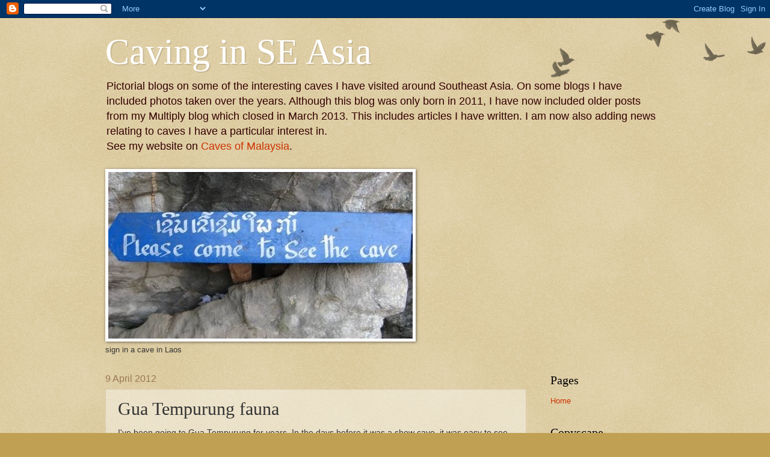

--- FILE ---
content_type: text/html; charset=UTF-8
request_url: https://cavinglizsea.blogspot.com/2012/04/gua-tempurung-fauna.html
body_size: 21879
content:
<!DOCTYPE html>
<html class='v2' dir='ltr' xmlns='http://www.w3.org/1999/xhtml' xmlns:b='http://www.google.com/2005/gml/b' xmlns:data='http://www.google.com/2005/gml/data' xmlns:expr='http://www.google.com/2005/gml/expr'>
<head>
<link href='https://www.blogger.com/static/v1/widgets/335934321-css_bundle_v2.css' rel='stylesheet' type='text/css'/>
<meta content='IE=EmulateIE7' http-equiv='X-UA-Compatible'/>
<meta content='width=1100' name='viewport'/>
<meta content='text/html; charset=UTF-8' http-equiv='Content-Type'/>
<meta content='blogger' name='generator'/>
<link href='https://cavinglizsea.blogspot.com/favicon.ico' rel='icon' type='image/x-icon'/>
<link href='http://cavinglizsea.blogspot.com/2012/04/gua-tempurung-fauna.html' rel='canonical'/>
<link rel="alternate" type="application/atom+xml" title="Caving in SE Asia - Atom" href="https://cavinglizsea.blogspot.com/feeds/posts/default" />
<link rel="alternate" type="application/rss+xml" title="Caving in SE Asia - RSS" href="https://cavinglizsea.blogspot.com/feeds/posts/default?alt=rss" />
<link rel="service.post" type="application/atom+xml" title="Caving in SE Asia - Atom" href="https://www.blogger.com/feeds/331041085484171250/posts/default" />

<link rel="alternate" type="application/atom+xml" title="Caving in SE Asia - Atom" href="https://cavinglizsea.blogspot.com/feeds/8023592018997193037/comments/default" />
<!--Can't find substitution for tag [blog.ieCssRetrofitLinks]-->
<link href='https://blogger.googleusercontent.com/img/b/R29vZ2xl/AVvXsEjeUzkv7S1PrTnLcIKkTaXc7dLp0V8y1oVE5NFvuoGkeRrWI1CkZ9HdrUQlKEgsxVyvh0jzG4Fi-ohwRr0sW_TiGRFM8hQVw38LPm4Va8vHhQ3NU8BGS5boEQa9O-Oi6YxJKQHH5ncekht1/s320/Tempurung+milli_143+cr.jpg' rel='image_src'/>
<meta content='http://cavinglizsea.blogspot.com/2012/04/gua-tempurung-fauna.html' property='og:url'/>
<meta content='Gua Tempurung fauna' property='og:title'/>
<meta content='I&#39;ve been going to Gua Tempurung for years. In the days before it was a show cave, it was easy to see lots of fauna on the walls, especially...' property='og:description'/>
<meta content='https://blogger.googleusercontent.com/img/b/R29vZ2xl/AVvXsEjeUzkv7S1PrTnLcIKkTaXc7dLp0V8y1oVE5NFvuoGkeRrWI1CkZ9HdrUQlKEgsxVyvh0jzG4Fi-ohwRr0sW_TiGRFM8hQVw38LPm4Va8vHhQ3NU8BGS5boEQa9O-Oi6YxJKQHH5ncekht1/w1200-h630-p-k-no-nu/Tempurung+milli_143+cr.jpg' property='og:image'/>
<title>Caving in SE Asia: Gua Tempurung fauna</title>
<style id='page-skin-1' type='text/css'><!--
/*
-----------------------------------------------
Blogger Template Style
Name:     Watermark
Designer: Blogger
URL:      www.blogger.com
----------------------------------------------- */
/* Use this with templates/1ktemplate-*.html */
/* Content
----------------------------------------------- */
body {
font: normal normal 14px Arial, Tahoma, Helvetica, FreeSans, sans-serif;
color: #333333;
background: #c0a154 url(//www.blogblog.com/1kt/watermark/body_background_birds.png) repeat scroll top left;
}
html body .content-outer {
min-width: 0;
max-width: 100%;
width: 100%;
}
.content-outer {
font-size: 92%;
}
a:link {
text-decoration:none;
color: #cc3300;
}
a:visited {
text-decoration:none;
color: #993322;
}
a:hover {
text-decoration:underline;
color: #ff3300;
}
.body-fauxcolumns .cap-top {
margin-top: 30px;
background: transparent url(//www.blogblog.com/1kt/watermark/body_overlay_birds.png) no-repeat scroll top right;
height: 121px;
}
.content-inner {
padding: 0;
}
/* Header
----------------------------------------------- */
.header-inner .Header .titlewrapper,
.header-inner .Header .descriptionwrapper {
padding-left: 20px;
padding-right: 20px;
}
.Header h1 {
font: normal normal 60px Georgia, Utopia, 'Palatino Linotype', Palatino, serif;
color: #ffffff;
text-shadow: 2px 2px rgba(0, 0, 0, .1);
}
.Header h1 a {
color: #ffffff;
}
.Header .description {
font-size: 140%;
color: #330000;
}
/* Tabs
----------------------------------------------- */
.tabs-inner .section {
margin: 0 20px;
}
.tabs-inner .PageList, .tabs-inner .LinkList, .tabs-inner .Labels {
margin-left: -11px;
margin-right: -11px;
background-color: transparent;
border-top: 0 solid #ffffff;
border-bottom: 0 solid #ffffff;
-moz-box-shadow: 0 0 0 rgba(0, 0, 0, .3);
-webkit-box-shadow: 0 0 0 rgba(0, 0, 0, .3);
-goog-ms-box-shadow: 0 0 0 rgba(0, 0, 0, .3);
box-shadow: 0 0 0 rgba(0, 0, 0, .3);
}
.tabs-inner .PageList .widget-content,
.tabs-inner .LinkList .widget-content,
.tabs-inner .Labels .widget-content {
margin: -3px -11px;
background: transparent none  no-repeat scroll right;
}
.tabs-inner .widget ul {
padding: 2px 25px;
max-height: 34px;
background: transparent none no-repeat scroll left;
}
.tabs-inner .widget li {
border: none;
}
.tabs-inner .widget li a {
display: inline-block;
padding: .25em 1em;
font: normal normal 20px Georgia, Utopia, 'Palatino Linotype', Palatino, serif;
color: #cc3300;
border-right: 1px solid #c0a154;
}
.tabs-inner .widget li:first-child a {
border-left: 1px solid #c0a154;
}
.tabs-inner .widget li.selected a, .tabs-inner .widget li a:hover {
color: #000000;
}
/* Headings
----------------------------------------------- */
h2 {
font: normal normal 20px Georgia, Utopia, 'Palatino Linotype', Palatino, serif;
color: #000000;
margin: 0 0 .5em;
}
h2.date-header {
font: normal normal 16px Arial, Tahoma, Helvetica, FreeSans, sans-serif;
color: #997755;
}
/* Main
----------------------------------------------- */
.main-inner .column-center-inner,
.main-inner .column-left-inner,
.main-inner .column-right-inner {
padding: 0 5px;
}
.main-outer {
margin-top: 0;
background: transparent none no-repeat scroll top left;
}
.main-inner {
padding-top: 30px;
}
.main-cap-top {
position: relative;
}
.main-cap-top .cap-right {
position: absolute;
height: 0;
width: 100%;
bottom: 0;
background: transparent none repeat-x scroll bottom center;
}
.main-cap-top .cap-left {
position: absolute;
height: 245px;
width: 280px;
right: 0;
bottom: 0;
background: transparent none no-repeat scroll bottom left;
}
/* Posts
----------------------------------------------- */
.post-outer {
padding: 15px 20px;
margin: 0 0 25px;
background: transparent url(//www.blogblog.com/1kt/watermark/post_background_birds.png) repeat scroll top left;
_background-image: none;
border: dotted 1px #ccbb99;
-moz-box-shadow: 0 0 0 rgba(0, 0, 0, .1);
-webkit-box-shadow: 0 0 0 rgba(0, 0, 0, .1);
-goog-ms-box-shadow: 0 0 0 rgba(0, 0, 0, .1);
box-shadow: 0 0 0 rgba(0, 0, 0, .1);
}
h3.post-title {
font: normal normal 30px Georgia, Utopia, 'Palatino Linotype', Palatino, serif;
margin: 0;
}
.comments h4 {
font: normal normal 30px Georgia, Utopia, 'Palatino Linotype', Palatino, serif;
margin: 1em 0 0;
}
.post-body {
font-size: 105%;
line-height: 1.5;
position: relative;
}
.post-header {
margin: 0 0 1em;
color: #997755;
}
.post-footer {
margin: 10px 0 0;
padding: 10px 0 0;
color: #997755;
border-top: dashed 1px #777777;
}
#blog-pager {
font-size: 140%
}
#comments .comment-author {
padding-top: 1.5em;
border-top: dashed 1px #777777;
background-position: 0 1.5em;
}
#comments .comment-author:first-child {
padding-top: 0;
border-top: none;
}
.avatar-image-container {
margin: .2em 0 0;
}
/* Comments
----------------------------------------------- */
.comments .comments-content .icon.blog-author {
background-repeat: no-repeat;
background-image: url([data-uri]);
}
.comments .comments-content .loadmore a {
border-top: 1px solid #777777;
border-bottom: 1px solid #777777;
}
.comments .continue {
border-top: 2px solid #777777;
}
/* Widgets
----------------------------------------------- */
.widget ul, .widget #ArchiveList ul.flat {
padding: 0;
list-style: none;
}
.widget ul li, .widget #ArchiveList ul.flat li {
padding: .35em 0;
text-indent: 0;
border-top: dashed 1px #777777;
}
.widget ul li:first-child, .widget #ArchiveList ul.flat li:first-child {
border-top: none;
}
.widget .post-body ul {
list-style: disc;
}
.widget .post-body ul li {
border: none;
}
.widget .zippy {
color: #777777;
}
.post-body img, .post-body .tr-caption-container, .Profile img, .Image img,
.BlogList .item-thumbnail img {
padding: 5px;
background: #fff;
-moz-box-shadow: 1px 1px 5px rgba(0, 0, 0, .5);
-webkit-box-shadow: 1px 1px 5px rgba(0, 0, 0, .5);
-goog-ms-box-shadow: 1px 1px 5px rgba(0, 0, 0, .5);
box-shadow: 1px 1px 5px rgba(0, 0, 0, .5);
}
.post-body img, .post-body .tr-caption-container {
padding: 8px;
}
.post-body .tr-caption-container {
color: #333333;
}
.post-body .tr-caption-container img {
padding: 0;
background: transparent;
border: none;
-moz-box-shadow: 0 0 0 rgba(0, 0, 0, .1);
-webkit-box-shadow: 0 0 0 rgba(0, 0, 0, .1);
-goog-ms-box-shadow: 0 0 0 rgba(0, 0, 0, .1);
box-shadow: 0 0 0 rgba(0, 0, 0, .1);
}
/* Footer
----------------------------------------------- */
.footer-outer {
color:#ccbb99;
background: #330000 url(//www.blogblog.com/1kt/watermark/body_background_navigator.png) repeat scroll top left;
}
.footer-outer a {
color: #ff7755;
}
.footer-outer a:visited {
color: #dd5533;
}
.footer-outer a:hover {
color: #ff9977;
}
.footer-outer .widget h2 {
color: #eeddbb;
}
/* Mobile
----------------------------------------------- */
body.mobile  {
background-size: 100% auto;
}
.mobile .body-fauxcolumn-outer {
background: transparent none repeat scroll top left;
}
html .mobile .mobile-date-outer {
border-bottom: none;
background: transparent url(//www.blogblog.com/1kt/watermark/post_background_birds.png) repeat scroll top left;
_background-image: none;
margin-bottom: 10px;
}
.mobile .main-inner .date-outer {
padding: 0;
}
.mobile .main-inner .date-header {
margin: 10px;
}
.mobile .main-cap-top {
z-index: -1;
}
.mobile .content-outer {
font-size: 100%;
}
.mobile .post-outer {
padding: 10px;
}
.mobile .main-cap-top .cap-left {
background: transparent none no-repeat scroll bottom left;
}
.mobile .body-fauxcolumns .cap-top {
margin: 0;
}
.mobile-link-button {
background: transparent url(//www.blogblog.com/1kt/watermark/post_background_birds.png) repeat scroll top left;
}
.mobile-link-button a:link, .mobile-link-button a:visited {
color: #cc3300;
}
.mobile-index-date .date-header {
color: #997755;
}
.mobile-index-contents {
color: #333333;
}
.mobile .tabs-inner .section {
margin: 0;
}
.mobile .tabs-inner .PageList {
margin-left: 0;
margin-right: 0;
}
.mobile .tabs-inner .PageList .widget-content {
margin: 0;
color: #000000;
background: transparent url(//www.blogblog.com/1kt/watermark/post_background_birds.png) repeat scroll top left;
}
.mobile .tabs-inner .PageList .widget-content .pagelist-arrow {
border-left: 1px solid #c0a154;
}

--></style>
<style id='template-skin-1' type='text/css'><!--
body {
min-width: 970px;
}
.content-outer, .content-fauxcolumn-outer, .region-inner {
min-width: 970px;
max-width: 970px;
_width: 970px;
}
.main-inner .columns {
padding-left: 0px;
padding-right: 230px;
}
.main-inner .fauxcolumn-center-outer {
left: 0px;
right: 230px;
/* IE6 does not respect left and right together */
_width: expression(this.parentNode.offsetWidth -
parseInt("0px") -
parseInt("230px") + 'px');
}
.main-inner .fauxcolumn-left-outer {
width: 0px;
}
.main-inner .fauxcolumn-right-outer {
width: 230px;
}
.main-inner .column-left-outer {
width: 0px;
right: 100%;
margin-left: -0px;
}
.main-inner .column-right-outer {
width: 230px;
margin-right: -230px;
}
#layout {
min-width: 0;
}
#layout .content-outer {
min-width: 0;
width: 800px;
}
#layout .region-inner {
min-width: 0;
width: auto;
}
--></style>
<link href='https://www.blogger.com/dyn-css/authorization.css?targetBlogID=331041085484171250&amp;zx=7ab2f2bd-89e4-4c6b-b707-81ca69e1f245' media='none' onload='if(media!=&#39;all&#39;)media=&#39;all&#39;' rel='stylesheet'/><noscript><link href='https://www.blogger.com/dyn-css/authorization.css?targetBlogID=331041085484171250&amp;zx=7ab2f2bd-89e4-4c6b-b707-81ca69e1f245' rel='stylesheet'/></noscript>
<meta name='google-adsense-platform-account' content='ca-host-pub-1556223355139109'/>
<meta name='google-adsense-platform-domain' content='blogspot.com'/>

<!-- data-ad-client=ca-pub-2352073803093315 -->

</head>
<body class='loading variant-birds'>
<!-- nuffnang -->
<script type='text/javascript'>
        nuffnang_bid = 

"9ba8114dbb6d189d7aebe4a69d6c97d6";
        document.write( "<div id='nuffnang_lb'></div>" );
        (function() {	
                var nn = 

document.createElement('script'); nn.type = 'text/javascript';    
                

nn.src = 'http://synad2.nuffnang.com.my/lb.js';    
                var s = 

document.getElementsByTagName('script')[0]; s.parentNode.insertBefore(nn, 

s.nextSibling);
        })();
</script>
<!-- nuffnang-->
<div class='navbar section' id='navbar'><div class='widget Navbar' data-version='1' id='Navbar1'><script type="text/javascript">
    function setAttributeOnload(object, attribute, val) {
      if(window.addEventListener) {
        window.addEventListener('load',
          function(){ object[attribute] = val; }, false);
      } else {
        window.attachEvent('onload', function(){ object[attribute] = val; });
      }
    }
  </script>
<div id="navbar-iframe-container"></div>
<script type="text/javascript" src="https://apis.google.com/js/platform.js"></script>
<script type="text/javascript">
      gapi.load("gapi.iframes:gapi.iframes.style.bubble", function() {
        if (gapi.iframes && gapi.iframes.getContext) {
          gapi.iframes.getContext().openChild({
              url: 'https://www.blogger.com/navbar/331041085484171250?po\x3d8023592018997193037\x26origin\x3dhttps://cavinglizsea.blogspot.com',
              where: document.getElementById("navbar-iframe-container"),
              id: "navbar-iframe"
          });
        }
      });
    </script><script type="text/javascript">
(function() {
var script = document.createElement('script');
script.type = 'text/javascript';
script.src = '//pagead2.googlesyndication.com/pagead/js/google_top_exp.js';
var head = document.getElementsByTagName('head')[0];
if (head) {
head.appendChild(script);
}})();
</script>
</div></div>
<div class='body-fauxcolumns'>
<div class='fauxcolumn-outer body-fauxcolumn-outer'>
<div class='cap-top'>
<div class='cap-left'></div>
<div class='cap-right'></div>
</div>
<div class='fauxborder-left'>
<div class='fauxborder-right'></div>
<div class='fauxcolumn-inner'>
</div>
</div>
<div class='cap-bottom'>
<div class='cap-left'></div>
<div class='cap-right'></div>
</div>
</div>
</div>
<div class='content'>
<div class='content-fauxcolumns'>
<div class='fauxcolumn-outer content-fauxcolumn-outer'>
<div class='cap-top'>
<div class='cap-left'></div>
<div class='cap-right'></div>
</div>
<div class='fauxborder-left'>
<div class='fauxborder-right'></div>
<div class='fauxcolumn-inner'>
</div>
</div>
<div class='cap-bottom'>
<div class='cap-left'></div>
<div class='cap-right'></div>
</div>
</div>
</div>
<div class='content-outer'>
<div class='content-cap-top cap-top'>
<div class='cap-left'></div>
<div class='cap-right'></div>
</div>
<div class='fauxborder-left content-fauxborder-left'>
<div class='fauxborder-right content-fauxborder-right'></div>
<div class='content-inner'>
<header>
<div class='header-outer'>
<div class='header-cap-top cap-top'>
<div class='cap-left'></div>
<div class='cap-right'></div>
</div>
<div class='fauxborder-left header-fauxborder-left'>
<div class='fauxborder-right header-fauxborder-right'></div>
<div class='region-inner header-inner'>
<div class='header section' id='header'><div class='widget Header' data-version='1' id='Header1'>
<div id='header-inner'>
<div class='titlewrapper'>
<h1 class='title'>
<a href='https://cavinglizsea.blogspot.com/'>
Caving in SE Asia
</a>
</h1>
</div>
<div class='descriptionwrapper'>
<p class='description'><span>Pictorial blogs on some of the interesting caves I have visited around Southeast Asia. On some blogs I have included photos taken over the years. 
Although this blog was only born in 2011, I have now included older posts from my Multiply blog which closed in March 2013. This includes articles I have written. I am now also adding news relating to caves I have a particular interest in.<br>
See my website on <a href="https://cavesofmalaysia.wordpress.com/">Caves of Malaysia</a>.</span></p>
</div>
</div>
</div></div>
</div>
</div>
<div class='header-cap-bottom cap-bottom'>
<div class='cap-left'></div>
<div class='cap-right'></div>
</div>
</div>
</header>
<div class='tabs-outer'>
<div class='tabs-cap-top cap-top'>
<div class='cap-left'></div>
<div class='cap-right'></div>
</div>
<div class='fauxborder-left tabs-fauxborder-left'>
<div class='fauxborder-right tabs-fauxborder-right'></div>
<div class='region-inner tabs-inner'>
<div class='tabs section' id='crosscol'><div class='widget Image' data-version='1' id='Image5'>
<div class='widget-content'>
<img alt='' height='277' id='Image5_img' src='https://blogger.googleusercontent.com/img/b/R29vZ2xl/AVvXsEjOV92tLdBXlp-ResSiuuGIEfnWS_dyTEFF4Z34hqEghH4aaC269-eN9X9qhNCtaj85iwYB4OFWTawviLMq13mhMf6XFM1u1zh0N4LMEEZsRXJ71dHSmx3ub994DWiYK-A5PdOL4BhmGav4/s728/Luang+Prabang_180+2007+cr.JPG' width='506'/>
<br/>
<span class='caption'>sign in a cave in Laos</span>
</div>
<div class='clear'></div>
</div></div>
<div class='tabs no-items section' id='crosscol-overflow'></div>
</div>
</div>
<div class='tabs-cap-bottom cap-bottom'>
<div class='cap-left'></div>
<div class='cap-right'></div>
</div>
</div>
<div class='main-outer'>
<div class='main-cap-top cap-top'>
<div class='cap-left'></div>
<div class='cap-right'></div>
</div>
<div class='fauxborder-left main-fauxborder-left'>
<div class='fauxborder-right main-fauxborder-right'></div>
<div class='region-inner main-inner'>
<div class='columns fauxcolumns'>
<div class='fauxcolumn-outer fauxcolumn-center-outer'>
<div class='cap-top'>
<div class='cap-left'></div>
<div class='cap-right'></div>
</div>
<div class='fauxborder-left'>
<div class='fauxborder-right'></div>
<div class='fauxcolumn-inner'>
</div>
</div>
<div class='cap-bottom'>
<div class='cap-left'></div>
<div class='cap-right'></div>
</div>
</div>
<div class='fauxcolumn-outer fauxcolumn-left-outer'>
<div class='cap-top'>
<div class='cap-left'></div>
<div class='cap-right'></div>
</div>
<div class='fauxborder-left'>
<div class='fauxborder-right'></div>
<div class='fauxcolumn-inner'>
</div>
</div>
<div class='cap-bottom'>
<div class='cap-left'></div>
<div class='cap-right'></div>
</div>
</div>
<div class='fauxcolumn-outer fauxcolumn-right-outer'>
<div class='cap-top'>
<div class='cap-left'></div>
<div class='cap-right'></div>
</div>
<div class='fauxborder-left'>
<div class='fauxborder-right'></div>
<div class='fauxcolumn-inner'>
</div>
</div>
<div class='cap-bottom'>
<div class='cap-left'></div>
<div class='cap-right'></div>
</div>
</div>
<!-- corrects IE6 width calculation -->
<div class='columns-inner'>
<div class='column-center-outer'>
<div class='column-center-inner'>
<div class='main section' id='main'><div class='widget Blog' data-version='1' id='Blog1'>
<div class='blog-posts hfeed'>

          <div class="date-outer">
        
<h2 class='date-header'><span>9 April 2012</span></h2>

          <div class="date-posts">
        
<div class='post-outer'>
<div class='post hentry' itemprop='blogPost' itemscope='itemscope' itemtype='http://schema.org/BlogPosting'>
<meta content='https://blogger.googleusercontent.com/img/b/R29vZ2xl/AVvXsEjeUzkv7S1PrTnLcIKkTaXc7dLp0V8y1oVE5NFvuoGkeRrWI1CkZ9HdrUQlKEgsxVyvh0jzG4Fi-ohwRr0sW_TiGRFM8hQVw38LPm4Va8vHhQ3NU8BGS5boEQa9O-Oi6YxJKQHH5ncekht1/s320/Tempurung+milli_143+cr.jpg' itemprop='image_url'/>
<meta content='331041085484171250' itemprop='blogId'/>
<meta content='8023592018997193037' itemprop='postId'/>
<a name='8023592018997193037'></a>
<h3 class='post-title entry-title' itemprop='name'>
Gua Tempurung fauna
</h3>
<div class='post-header'>
<div class='post-header-line-1'></div>
</div>
<div class='post-body entry-content' id='post-body-8023592018997193037' itemprop='description articleBody'>
I've been going to Gua Tempurung for years. In the days before it was a show cave, it was easy to see lots of fauna on the walls, especially in Top of the World below Rolls Royce garage.<br />
<br />
Nowadays there is far less fauna there. Also on my most recent visit in March 2012 there seemed to be less bats generally throughout the cave - and I was caving in areas off the show cave route.<br />
<br />
The cave has one "claim to fame" in that it has a trapdooor spider named after it, <i><a href="https://cavesofmalaysia.wordpress.com/liphistius-2/" target="_blank">Lipthistius tempurung</a></i>.<br />
<br />
I have not taken many fauna photos, despite having visited Gue Tempurung many times.<br />
<br />
<div class="separator" style="clear: both; text-align: center;">
<a href="https://blogger.googleusercontent.com/img/b/R29vZ2xl/AVvXsEjeUzkv7S1PrTnLcIKkTaXc7dLp0V8y1oVE5NFvuoGkeRrWI1CkZ9HdrUQlKEgsxVyvh0jzG4Fi-ohwRr0sW_TiGRFM8hQVw38LPm4Va8vHhQ3NU8BGS5boEQa9O-Oi6YxJKQHH5ncekht1/s1600/Tempurung+milli_143+cr.jpg" imageanchor="1" style="margin-left: 1em; margin-right: 1em;"><img border="0" height="320" src="https://blogger.googleusercontent.com/img/b/R29vZ2xl/AVvXsEjeUzkv7S1PrTnLcIKkTaXc7dLp0V8y1oVE5NFvuoGkeRrWI1CkZ9HdrUQlKEgsxVyvh0jzG4Fi-ohwRr0sW_TiGRFM8hQVw38LPm4Va8vHhQ3NU8BGS5boEQa9O-Oi6YxJKQHH5ncekht1/s320/Tempurung+milli_143+cr.jpg" width="319" /></a></div>
millipedes<br />
<br />
<div class="separator" style="clear: both; text-align: center;">
<a href="https://blogger.googleusercontent.com/img/b/R29vZ2xl/AVvXsEjGjbDB4bU1uUj_6blBrJzYNUfHQJZsL0FBzVVsbO_QvFdOzdDbaMbL7UzUudtRPiVOUI42Ox-QHkqhC_l04T0Saytw4q_58fpYEF0f82-02BQ0pe5nM2sG7rxlC5y5aU8FoFt4okJxztGX/s1600/Tempurung_148+whip+lp_resize.jpg" imageanchor="1" style="margin-left: 1em; margin-right: 1em;"><img border="0" height="240" src="https://blogger.googleusercontent.com/img/b/R29vZ2xl/AVvXsEjGjbDB4bU1uUj_6blBrJzYNUfHQJZsL0FBzVVsbO_QvFdOzdDbaMbL7UzUudtRPiVOUI42Ox-QHkqhC_l04T0Saytw4q_58fpYEF0f82-02BQ0pe5nM2sG7rxlC5y5aU8FoFt4okJxztGX/s320/Tempurung_148+whip+lp_resize.jpg" width="320" /></a></div>
whip spider<br />
<br />
<div class="separator" style="clear: both; text-align: center;">
<a href="https://blogger.googleusercontent.com/img/b/R29vZ2xl/AVvXsEhi5aWIc7dIfNzUCFHz6YaE039TmGPBKT-j095SG5vOnP8I1mCSzkldNhDjJckDai0BL8PO3tc-qbUzOiBWts-ssO0jseoZVhMANq09KfopLaRcOIuI96_7tlc4Wt_4Za7hGbqUahfBeC6u/s1600/Tempurung_149+cr_resize.jpg" imageanchor="1" style="margin-left: 1em; margin-right: 1em;"><img border="0" height="242" src="https://blogger.googleusercontent.com/img/b/R29vZ2xl/AVvXsEhi5aWIc7dIfNzUCFHz6YaE039TmGPBKT-j095SG5vOnP8I1mCSzkldNhDjJckDai0BL8PO3tc-qbUzOiBWts-ssO0jseoZVhMANq09KfopLaRcOIuI96_7tlc4Wt_4Za7hGbqUahfBeC6u/s320/Tempurung_149+cr_resize.jpg" width="320" /></a></div>
cricket<br />
<br />
<div class="separator" style="clear: both; text-align: center;">
<a href="https://blogger.googleusercontent.com/img/b/R29vZ2xl/AVvXsEiI82SK9xQ9_7BTQJWvIm83IA-DzOxRzHEFy4pUOl2nAdk2K7BBO5l782UsuULmV5n6lu0bNm3qdkopLfWdEywMUQHYIlK6QPeEXqNmRM9Rh3qfx0cnkg0mib669DEx_U5vKGVG-Yt-ChRF/s1600/Tempurung_164+lp_resize.jpg" imageanchor="1" style="margin-left: 1em; margin-right: 1em;"><img border="0" height="270" src="https://blogger.googleusercontent.com/img/b/R29vZ2xl/AVvXsEiI82SK9xQ9_7BTQJWvIm83IA-DzOxRzHEFy4pUOl2nAdk2K7BBO5l782UsuULmV5n6lu0bNm3qdkopLfWdEywMUQHYIlK6QPeEXqNmRM9Rh3qfx0cnkg0mib669DEx_U5vKGVG-Yt-ChRF/s320/Tempurung_164+lp_resize.jpg" width="320" /></a></div>
cricket feeding on a dead bat <br />
<br />
<div class="separator" style="clear: both; text-align: center;">
<a href="https://blogger.googleusercontent.com/img/b/R29vZ2xl/AVvXsEgJfstcC2NhcNLpQuQsFbX4VMmMsirl2Z1FMNl4cgaLyAHf3E-Mcg5B7-PfXJtIEKzUOtWB0fTUx5XKC7kDZscVZNccrvMq6vFxF2taqrevFsmiy4YzaLwLTpFNaRF9D02a8RX90xDUpaxY/s1600/Tempurung_184+cr+lp_resize.jpg" imageanchor="1" style="margin-left: 1em; margin-right: 1em;"><img border="0" height="231" src="https://blogger.googleusercontent.com/img/b/R29vZ2xl/AVvXsEgJfstcC2NhcNLpQuQsFbX4VMmMsirl2Z1FMNl4cgaLyAHf3E-Mcg5B7-PfXJtIEKzUOtWB0fTUx5XKC7kDZscVZNccrvMq6vFxF2taqrevFsmiy4YzaLwLTpFNaRF9D02a8RX90xDUpaxY/s320/Tempurung_184+cr+lp_resize.jpg" width="320" /></a></div>
scorpion.<br />
<br />
I rarely see scorpions in Malaysian caves. See more on my <a href="https://cavesofmalaysia.wordpress.com/cave-fauna-in-general/" target="_blank">webpage</a>.<br />
<br />
<b>&#169; Liz Price<br />No reproduction without permission</b>
<div style='clear: both;'></div>
</div>
<div class='post-footer'>
<div class='post-footer-line post-footer-line-1'><span class='post-author vcard'>
Posted by
<span class='fn' itemprop='author' itemscope='itemscope' itemtype='http://schema.org/Person'>
<meta content='https://www.blogger.com/profile/08059068902317526805' itemprop='url'/>
<a href='https://www.blogger.com/profile/08059068902317526805' rel='author' title='author profile'>
<span itemprop='name'>Caving Liz</span>
</a>
</span>
</span>
<span class='post-timestamp'>
at
<meta content='http://cavinglizsea.blogspot.com/2012/04/gua-tempurung-fauna.html' itemprop='url'/>
<a class='timestamp-link' href='https://cavinglizsea.blogspot.com/2012/04/gua-tempurung-fauna.html' rel='bookmark' title='permanent link'><abbr class='published' itemprop='datePublished' title='2012-04-09T13:56:00+08:00'>13:56</abbr></a>
</span>
<span class='post-comment-link'>
</span>
<span class='post-icons'>
<span class='item-control blog-admin pid-809573028'>
<a href='https://www.blogger.com/post-edit.g?blogID=331041085484171250&postID=8023592018997193037&from=pencil' title='Edit Post'>
<img alt='' class='icon-action' height='18' src='https://resources.blogblog.com/img/icon18_edit_allbkg.gif' width='18'/>
</a>
</span>
</span>
<div class='post-share-buttons goog-inline-block'>
<a class='goog-inline-block share-button sb-email' href='https://www.blogger.com/share-post.g?blogID=331041085484171250&postID=8023592018997193037&target=email' target='_blank' title='Email This'><span class='share-button-link-text'>Email This</span></a><a class='goog-inline-block share-button sb-blog' href='https://www.blogger.com/share-post.g?blogID=331041085484171250&postID=8023592018997193037&target=blog' onclick='window.open(this.href, "_blank", "height=270,width=475"); return false;' target='_blank' title='BlogThis!'><span class='share-button-link-text'>BlogThis!</span></a><a class='goog-inline-block share-button sb-twitter' href='https://www.blogger.com/share-post.g?blogID=331041085484171250&postID=8023592018997193037&target=twitter' target='_blank' title='Share to X'><span class='share-button-link-text'>Share to X</span></a><a class='goog-inline-block share-button sb-facebook' href='https://www.blogger.com/share-post.g?blogID=331041085484171250&postID=8023592018997193037&target=facebook' onclick='window.open(this.href, "_blank", "height=430,width=640"); return false;' target='_blank' title='Share to Facebook'><span class='share-button-link-text'>Share to Facebook</span></a><a class='goog-inline-block share-button sb-pinterest' href='https://www.blogger.com/share-post.g?blogID=331041085484171250&postID=8023592018997193037&target=pinterest' target='_blank' title='Share to Pinterest'><span class='share-button-link-text'>Share to Pinterest</span></a>
</div>
</div>
<div class='post-footer-line post-footer-line-2'><span class='post-labels'>
Labels:
<a href='https://cavinglizsea.blogspot.com/search/label/cave%20fauna' rel='tag'>cave fauna</a>,
<a href='https://cavinglizsea.blogspot.com/search/label/Malaysia' rel='tag'>Malaysia</a>,
<a href='https://cavinglizsea.blogspot.com/search/label/Perak' rel='tag'>Perak</a>,
<a href='https://cavinglizsea.blogspot.com/search/label/Tempurung%20gua' rel='tag'>Tempurung gua</a>
</span>
</div>
<div class='post-footer-line post-footer-line-3'><span class='post-location'>
</span>
</div>
</div>
</div>
<script type='text/javascript'>
        nuffnang_bid = 

"9ba8114dbb6d189d7aebe4a69d6c97d6";
        document.write( "<div id='nuffnang_lr'></div>" );
        (function() {	
                var nn = 

document.createElement('script'); nn.type = 'text/javascript';    
                

nn.src = 'http://synad2.nuffnang.com.my/lr.js';    
                var s = 

document.getElementsByTagName('script')[0]; s.parentNode.insertBefore(nn, 

s.nextSibling);
        })();
</script>
<div class='comments' id='comments'>
<a name='comments'></a>
<h4>2 comments:</h4>
<div class='comments-content'>
<script async='async' src='' type='text/javascript'></script>
<script type='text/javascript'>
    (function() {
      var items = null;
      var msgs = null;
      var config = {};

// <![CDATA[
      var cursor = null;
      if (items && items.length > 0) {
        cursor = parseInt(items[items.length - 1].timestamp) + 1;
      }

      var bodyFromEntry = function(entry) {
        var text = (entry &&
                    ((entry.content && entry.content.$t) ||
                     (entry.summary && entry.summary.$t))) ||
            '';
        if (entry && entry.gd$extendedProperty) {
          for (var k in entry.gd$extendedProperty) {
            if (entry.gd$extendedProperty[k].name == 'blogger.contentRemoved') {
              return '<span class="deleted-comment">' + text + '</span>';
            }
          }
        }
        return text;
      }

      var parse = function(data) {
        cursor = null;
        var comments = [];
        if (data && data.feed && data.feed.entry) {
          for (var i = 0, entry; entry = data.feed.entry[i]; i++) {
            var comment = {};
            // comment ID, parsed out of the original id format
            var id = /blog-(\d+).post-(\d+)/.exec(entry.id.$t);
            comment.id = id ? id[2] : null;
            comment.body = bodyFromEntry(entry);
            comment.timestamp = Date.parse(entry.published.$t) + '';
            if (entry.author && entry.author.constructor === Array) {
              var auth = entry.author[0];
              if (auth) {
                comment.author = {
                  name: (auth.name ? auth.name.$t : undefined),
                  profileUrl: (auth.uri ? auth.uri.$t : undefined),
                  avatarUrl: (auth.gd$image ? auth.gd$image.src : undefined)
                };
              }
            }
            if (entry.link) {
              if (entry.link[2]) {
                comment.link = comment.permalink = entry.link[2].href;
              }
              if (entry.link[3]) {
                var pid = /.*comments\/default\/(\d+)\?.*/.exec(entry.link[3].href);
                if (pid && pid[1]) {
                  comment.parentId = pid[1];
                }
              }
            }
            comment.deleteclass = 'item-control blog-admin';
            if (entry.gd$extendedProperty) {
              for (var k in entry.gd$extendedProperty) {
                if (entry.gd$extendedProperty[k].name == 'blogger.itemClass') {
                  comment.deleteclass += ' ' + entry.gd$extendedProperty[k].value;
                } else if (entry.gd$extendedProperty[k].name == 'blogger.displayTime') {
                  comment.displayTime = entry.gd$extendedProperty[k].value;
                }
              }
            }
            comments.push(comment);
          }
        }
        return comments;
      };

      var paginator = function(callback) {
        if (hasMore()) {
          var url = config.feed + '?alt=json&v=2&orderby=published&reverse=false&max-results=50';
          if (cursor) {
            url += '&published-min=' + new Date(cursor).toISOString();
          }
          window.bloggercomments = function(data) {
            var parsed = parse(data);
            cursor = parsed.length < 50 ? null
                : parseInt(parsed[parsed.length - 1].timestamp) + 1
            callback(parsed);
            window.bloggercomments = null;
          }
          url += '&callback=bloggercomments';
          var script = document.createElement('script');
          script.type = 'text/javascript';
          script.src = url;
          document.getElementsByTagName('head')[0].appendChild(script);
        }
      };
      var hasMore = function() {
        return !!cursor;
      };
      var getMeta = function(key, comment) {
        if ('iswriter' == key) {
          var matches = !!comment.author
              && comment.author.name == config.authorName
              && comment.author.profileUrl == config.authorUrl;
          return matches ? 'true' : '';
        } else if ('deletelink' == key) {
          return config.baseUri + '/comment/delete/'
               + config.blogId + '/' + comment.id;
        } else if ('deleteclass' == key) {
          return comment.deleteclass;
        }
        return '';
      };

      var replybox = null;
      var replyUrlParts = null;
      var replyParent = undefined;

      var onReply = function(commentId, domId) {
        if (replybox == null) {
          // lazily cache replybox, and adjust to suit this style:
          replybox = document.getElementById('comment-editor');
          if (replybox != null) {
            replybox.height = '250px';
            replybox.style.display = 'block';
            replyUrlParts = replybox.src.split('#');
          }
        }
        if (replybox && (commentId !== replyParent)) {
          replybox.src = '';
          document.getElementById(domId).insertBefore(replybox, null);
          replybox.src = replyUrlParts[0]
              + (commentId ? '&parentID=' + commentId : '')
              + '#' + replyUrlParts[1];
          replyParent = commentId;
        }
      };

      var hash = (window.location.hash || '#').substring(1);
      var startThread, targetComment;
      if (/^comment-form_/.test(hash)) {
        startThread = hash.substring('comment-form_'.length);
      } else if (/^c[0-9]+$/.test(hash)) {
        targetComment = hash.substring(1);
      }

      // Configure commenting API:
      var configJso = {
        'maxDepth': config.maxThreadDepth
      };
      var provider = {
        'id': config.postId,
        'data': items,
        'loadNext': paginator,
        'hasMore': hasMore,
        'getMeta': getMeta,
        'onReply': onReply,
        'rendered': true,
        'initComment': targetComment,
        'initReplyThread': startThread,
        'config': configJso,
        'messages': msgs
      };

      var render = function() {
        if (window.goog && window.goog.comments) {
          var holder = document.getElementById('comment-holder');
          window.goog.comments.render(holder, provider);
        }
      };

      // render now, or queue to render when library loads:
      if (window.goog && window.goog.comments) {
        render();
      } else {
        window.goog = window.goog || {};
        window.goog.comments = window.goog.comments || {};
        window.goog.comments.loadQueue = window.goog.comments.loadQueue || [];
        window.goog.comments.loadQueue.push(render);
      }
    })();
// ]]>
  </script>
<div id='comment-holder'>
<div class="comment-thread toplevel-thread"><ol id="top-ra"><li class="comment" id="c977739158777947506"><div class="avatar-image-container"><img src="//www.blogger.com/img/blogger_logo_round_35.png" alt=""/></div><div class="comment-block"><div class="comment-header"><cite class="user"><a href="https://www.blogger.com/profile/07275972578637197940" rel="nofollow">Aziemah binti Kinan</a></cite><span class="icon user "></span><span class="datetime secondary-text"><a rel="nofollow" href="https://cavinglizsea.blogspot.com/2012/04/gua-tempurung-fauna.html?showComment=1538711702302#c977739158777947506">5 October 2018 at 11:55</a></span></div><p class="comment-content">Hye.. Sorry for disturbing you. I just wanna to get a permission from you that I want to take one of your picture whish is whipe spider to be use on my poster about species fauna in cave..  </p><span class="comment-actions secondary-text"><a class="comment-reply" target="_self" data-comment-id="977739158777947506">Reply</a><span class="item-control blog-admin blog-admin pid-1695169601"><a target="_self" href="https://www.blogger.com/comment/delete/331041085484171250/977739158777947506">Delete</a></span></span></div><div class="comment-replies"><div id="c977739158777947506-rt" class="comment-thread inline-thread"><span class="thread-toggle thread-expanded"><span class="thread-arrow"></span><span class="thread-count"><a target="_self">Replies</a></span></span><ol id="c977739158777947506-ra" class="thread-chrome thread-expanded"><div><li class="comment" id="c5065052018122072335"><div class="avatar-image-container"><img src="//blogger.googleusercontent.com/img/b/R29vZ2xl/AVvXsEi2B7-Ydq42zcg9w-Wxwi8dUgoWYWoLPKO0rC77pKI9Y9yTJZIl-0KsRwQBsl8DnYjU_nZqeor3eRDhKt_29UaCe0fQQh6GbpQvTlGWJsCzFoMLKQqetLqCGfAs-idGFTE/s45-c/Liz+Laos+321+crop.jpg" alt=""/></div><div class="comment-block"><div class="comment-header"><cite class="user"><a href="https://www.blogger.com/profile/08059068902317526805" rel="nofollow">Caving Liz</a></cite><span class="icon user blog-author"></span><span class="datetime secondary-text"><a rel="nofollow" href="https://cavinglizsea.blogspot.com/2012/04/gua-tempurung-fauna.html?showComment=1538726546776#c5065052018122072335">5 October 2018 at 16:02</a></span></div><p class="comment-content">Who are you and where are you from? And what is the poster for?</p><span class="comment-actions secondary-text"><span class="item-control blog-admin blog-admin pid-809573028"><a target="_self" href="https://www.blogger.com/comment/delete/331041085484171250/5065052018122072335">Delete</a></span></span></div><div class="comment-replies"><div id="c5065052018122072335-rt" class="comment-thread inline-thread hidden"><span class="thread-toggle thread-expanded"><span class="thread-arrow"></span><span class="thread-count"><a target="_self">Replies</a></span></span><ol id="c5065052018122072335-ra" class="thread-chrome thread-expanded"><div></div><div id="c5065052018122072335-continue" class="continue"><a class="comment-reply" target="_self" data-comment-id="5065052018122072335">Reply</a></div></ol></div></div><div class="comment-replybox-single" id="c5065052018122072335-ce"></div></li></div><div id="c977739158777947506-continue" class="continue"><a class="comment-reply" target="_self" data-comment-id="977739158777947506">Reply</a></div></ol></div></div><div class="comment-replybox-single" id="c977739158777947506-ce"></div></li></ol><div id="top-continue" class="continue"><a class="comment-reply" target="_self">Add comment</a></div><div class="comment-replybox-thread" id="top-ce"></div><div class="loadmore hidden" data-post-id="8023592018997193037"><a target="_self">Load more...</a></div></div>
</div>
</div>
<p class='comment-footer'>
<div class='comment-form'>
<a name='comment-form'></a>
<p>
</p>
<a href='https://www.blogger.com/comment/frame/331041085484171250?po=8023592018997193037&hl=en-GB&saa=85391&origin=https://cavinglizsea.blogspot.com' id='comment-editor-src'></a>
<iframe allowtransparency='true' class='blogger-iframe-colorize blogger-comment-from-post' frameborder='0' height='410px' id='comment-editor' name='comment-editor' src='' width='100%'></iframe>
<script src='https://www.blogger.com/static/v1/jsbin/2830521187-comment_from_post_iframe.js' type='text/javascript'></script>
<script type='text/javascript'>
      BLOG_CMT_createIframe('https://www.blogger.com/rpc_relay.html');
    </script>
</div>
</p>
<div id='backlinks-container'>
<div id='Blog1_backlinks-container'>
</div>
</div>
</div>
</div>

        </div></div>
      
</div>
<div class='blog-pager' id='blog-pager'>
<span id='blog-pager-newer-link'>
<a class='blog-pager-newer-link' href='https://cavinglizsea.blogspot.com/2012/04/nui-kim-son-marble-mountains-vietnam.html' id='Blog1_blog-pager-newer-link' title='Newer Post'>Newer Post</a>
</span>
<span id='blog-pager-older-link'>
<a class='blog-pager-older-link' href='https://cavinglizsea.blogspot.com/2012/04/geological-museum-ipoh-perak.html' id='Blog1_blog-pager-older-link' title='Older Post'>Older Post</a>
</span>
<a class='home-link' href='https://cavinglizsea.blogspot.com/'>Home</a>
</div>
<div class='clear'></div>
<div class='post-feeds'>
<div class='feed-links'>
Subscribe to:
<a class='feed-link' href='https://cavinglizsea.blogspot.com/feeds/8023592018997193037/comments/default' target='_blank' type='application/atom+xml'>Post Comments (Atom)</a>
</div>
</div>
</div></div>
</div>
</div>
<div class='column-left-outer'>
<div class='column-left-inner'>
<aside>
</aside>
</div>
</div>
<div class='column-right-outer'>
<div class='column-right-inner'>
<aside>
<div class='sidebar section' id='sidebar-right-1'><div class='widget PageList' data-version='1' id='PageList1'>
<h2>Pages</h2>
<div class='widget-content'>
<ul>
<li>
<a href='https://cavinglizsea.blogspot.com/'>Home</a>
</li>
</ul>
<div class='clear'></div>
</div>
</div><div class='widget HTML' data-version='1' id='HTML3'>
<h2 class='title'>Copyscape COPYRIGHT</h2>
<div class='widget-content'>
<a href="http://www.copyscape.com/online-infringement/"><img src="https://lh3.googleusercontent.com/blogger_img_proxy/AEn0k_v99NxLbIPZoe0hWJUT5TzhTCc4xmKEL045EP3HwbXaGfHQzl_lVDDs4Y1LsHG-SOhySuT1hRP_fGK_qGVdl0jfCqYsttfr-XagMaUj5TxBG0OFGkTYsa8=s0-d" alt="Protected by Copyscape Online Infringement Checker" title="Protected by Copyscape Plagiarism Checker - Do not copy content from this page." width="120" height="60" border="0"></a>
</div>
<div class='clear'></div>
</div>
<div class='widget LinkList' data-version='1' id='LinkList2'>
<h2>Caves of Myanmar</h2>
<div class='widget-content'>
<ul>
<li><a href='http://myanmarcaves.wikidot.com'>Caves of Myanmar</a></li>
</ul>
<div class='clear'></div>
</div>
</div><div class='widget Label' data-version='1' id='Label1'>
<h2>Labels</h2>
<div class='widget-content list-label-widget-content'>
<ul>
<li>
<a dir='ltr' href='https://cavinglizsea.blogspot.com/search/label/3D%20scanning'>3D scanning</a>
<span dir='ltr'>(5)</span>
</li>
<li>
<a dir='ltr' href='https://cavinglizsea.blogspot.com/search/label/Africa'>Africa</a>
<span dir='ltr'>(1)</span>
</li>
<li>
<a dir='ltr' href='https://cavinglizsea.blogspot.com/search/label/Akohi%20cave'>Akohi cave</a>
<span dir='ltr'>(1)</span>
</li>
<li>
<a dir='ltr' href='https://cavinglizsea.blogspot.com/search/label/alcohol'>alcohol</a>
<span dir='ltr'>(2)</span>
</li>
<li>
<a dir='ltr' href='https://cavinglizsea.blogspot.com/search/label/All%20soul%27s%20day'>All soul&#39;s day</a>
<span dir='ltr'>(1)</span>
</li>
<li>
<a dir='ltr' href='https://cavinglizsea.blogspot.com/search/label/Angin%20gua'>Angin gua</a>
<span dir='ltr'>(1)</span>
</li>
<li>
<a dir='ltr' href='https://cavinglizsea.blogspot.com/search/label/archaeology'>archaeology</a>
<span dir='ltr'>(29)</span>
</li>
<li>
<a dir='ltr' href='https://cavinglizsea.blogspot.com/search/label/Baba%20goa'>Baba goa</a>
<span dir='ltr'>(1)</span>
</li>
<li>
<a dir='ltr' href='https://cavinglizsea.blogspot.com/search/label/Badak%20gua'>Badak gua</a>
<span dir='ltr'>(4)</span>
</li>
<li>
<a dir='ltr' href='https://cavinglizsea.blogspot.com/search/label/Bahagia%20gua'>Bahagia gua</a>
<span dir='ltr'>(1)</span>
</li>
<li>
<a dir='ltr' href='https://cavinglizsea.blogspot.com/search/label/Bama%20gua'>Bama gua</a>
<span dir='ltr'>(2)</span>
</li>
<li>
<a dir='ltr' href='https://cavinglizsea.blogspot.com/search/label/Bandung'>Bandung</a>
<span dir='ltr'>(2)</span>
</li>
<li>
<a dir='ltr' href='https://cavinglizsea.blogspot.com/search/label/banknote'>banknote</a>
<span dir='ltr'>(1)</span>
</li>
<li>
<a dir='ltr' href='https://cavinglizsea.blogspot.com/search/label/Bantimurung'>Bantimurung</a>
<span dir='ltr'>(4)</span>
</li>
<li>
<a dir='ltr' href='https://cavinglizsea.blogspot.com/search/label/bats'>bats</a>
<span dir='ltr'>(33)</span>
</li>
<li>
<a dir='ltr' href='https://cavinglizsea.blogspot.com/search/label/Battambang'>Battambang</a>
<span dir='ltr'>(25)</span>
</li>
<li>
<a dir='ltr' href='https://cavinglizsea.blogspot.com/search/label/Batu%20Caves'>Batu Caves</a>
<span dir='ltr'>(16)</span>
</li>
<li>
<a dir='ltr' href='https://cavinglizsea.blogspot.com/search/label/Batu%20Caves%20station'>Batu Caves station</a>
<span dir='ltr'>(2)</span>
</li>
<li>
<a dir='ltr' href='https://cavinglizsea.blogspot.com/search/label/Batu%20Kuda%20gua'>Batu Kuda gua</a>
<span dir='ltr'>(1)</span>
</li>
<li>
<a dir='ltr' href='https://cavinglizsea.blogspot.com/search/label/Batu%20Kurau'>Batu Kurau</a>
<span dir='ltr'>(4)</span>
</li>
<li>
<a dir='ltr' href='https://cavinglizsea.blogspot.com/search/label/Batu%20Maloi'>Batu Maloi</a>
<span dir='ltr'>(4)</span>
</li>
<li>
<a dir='ltr' href='https://cavinglizsea.blogspot.com/search/label/Bau'>Bau</a>
<span dir='ltr'>(4)</span>
</li>
<li>
<a dir='ltr' href='https://cavinglizsea.blogspot.com/search/label/bercham'>bercham</a>
<span dir='ltr'>(1)</span>
</li>
<li>
<a dir='ltr' href='https://cavinglizsea.blogspot.com/search/label/Bewah%20gua'>Bewah gua</a>
<span dir='ltr'>(4)</span>
</li>
<li>
<a dir='ltr' href='https://cavinglizsea.blogspot.com/search/label/BFM'>BFM</a>
<span dir='ltr'>(1)</span>
</li>
<li>
<a dir='ltr' href='https://cavinglizsea.blogspot.com/search/label/Bira'>Bira</a>
<span dir='ltr'>(1)</span>
</li>
<li>
<a dir='ltr' href='https://cavinglizsea.blogspot.com/search/label/bird%20nest'>bird nest</a>
<span dir='ltr'>(8)</span>
</li>
<li>
<a dir='ltr' href='https://cavinglizsea.blogspot.com/search/label/Bogor'>Bogor</a>
<span dir='ltr'>(2)</span>
</li>
<li>
<a dir='ltr' href='https://cavinglizsea.blogspot.com/search/label/Bokkhorani'>Bokkhorani</a>
<span dir='ltr'>(2)</span>
</li>
<li>
<a dir='ltr' href='https://cavinglizsea.blogspot.com/search/label/Boni%20Ayu%20gua'>Boni Ayu gua</a>
<span dir='ltr'>(4)</span>
</li>
<li>
<a dir='ltr' href='https://cavinglizsea.blogspot.com/search/label/book'>book</a>
<span dir='ltr'>(4)</span>
</li>
<li>
<a dir='ltr' href='https://cavinglizsea.blogspot.com/search/label/Bribin%20cave'>Bribin cave</a>
<span dir='ltr'>(1)</span>
</li>
<li>
<a dir='ltr' href='https://cavinglizsea.blogspot.com/search/label/Bukit%20Bunuh'>Bukit Bunuh</a>
<span dir='ltr'>(1)</span>
</li>
<li>
<a dir='ltr' href='https://cavinglizsea.blogspot.com/search/label/Bukit%20Jawa'>Bukit Jawa</a>
<span dir='ltr'>(2)</span>
</li>
<li>
<a dir='ltr' href='https://cavinglizsea.blogspot.com/search/label/Cadu%20gua'>Cadu gua</a>
<span dir='ltr'>(1)</span>
</li>
<li>
<a dir='ltr' href='https://cavinglizsea.blogspot.com/search/label/Cambodia'>Cambodia</a>
<span dir='ltr'>(26)</span>
</li>
<li>
<a dir='ltr' href='https://cavinglizsea.blogspot.com/search/label/Canoeing'>Canoeing</a>
<span dir='ltr'>(8)</span>
</li>
<li>
<a dir='ltr' href='https://cavinglizsea.blogspot.com/search/label/caribbean'>caribbean</a>
<span dir='ltr'>(1)</span>
</li>
<li>
<a dir='ltr' href='https://cavinglizsea.blogspot.com/search/label/cave%20burial'>cave burial</a>
<span dir='ltr'>(2)</span>
</li>
<li>
<a dir='ltr' href='https://cavinglizsea.blogspot.com/search/label/cave%20dwellers'>cave dwellers</a>
<span dir='ltr'>(1)</span>
</li>
<li>
<a dir='ltr' href='https://cavinglizsea.blogspot.com/search/label/cave%20fauna'>cave fauna</a>
<span dir='ltr'>(32)</span>
</li>
<li>
<a dir='ltr' href='https://cavinglizsea.blogspot.com/search/label/cave%20register'>cave register</a>
<span dir='ltr'>(2)</span>
</li>
<li>
<a dir='ltr' href='https://cavinglizsea.blogspot.com/search/label/cave%20temple'>cave temple</a>
<span dir='ltr'>(30)</span>
</li>
<li>
<a dir='ltr' href='https://cavinglizsea.blogspot.com/search/label/caving%20talk'>caving talk</a>
<span dir='ltr'>(1)</span>
</li>
<li>
<a dir='ltr' href='https://cavinglizsea.blogspot.com/search/label/Cha%20gua'>Cha gua</a>
<span dir='ltr'>(3)</span>
</li>
<li>
<a dir='ltr' href='https://cavinglizsea.blogspot.com/search/label/Cheng%20Beng'>Cheng Beng</a>
<span dir='ltr'>(1)</span>
</li>
<li>
<a dir='ltr' href='https://cavinglizsea.blogspot.com/search/label/chert'>chert</a>
<span dir='ltr'>(5)</span>
</li>
<li>
<a dir='ltr' href='https://cavinglizsea.blogspot.com/search/label/Chorakhe%20tham'>Chorakhe tham</a>
<span dir='ltr'>(1)</span>
</li>
<li>
<a dir='ltr' href='https://cavinglizsea.blogspot.com/search/label/Cintamanis%20gua'>Cintamanis gua</a>
<span dir='ltr'>(3)</span>
</li>
<li>
<a dir='ltr' href='https://cavinglizsea.blogspot.com/search/label/cockroach'>cockroach</a>
<span dir='ltr'>(1)</span>
</li>
<li>
<a dir='ltr' href='https://cavinglizsea.blogspot.com/search/label/coffin'>coffin</a>
<span dir='ltr'>(1)</span>
</li>
<li>
<a dir='ltr' href='https://cavinglizsea.blogspot.com/search/label/Croatia%202012'>Croatia 2012</a>
<span dir='ltr'>(11)</span>
</li>
<li>
<a dir='ltr' href='https://cavinglizsea.blogspot.com/search/label/Crocodile%20Cave'>Crocodile Cave</a>
<span dir='ltr'>(1)</span>
</li>
<li>
<a dir='ltr' href='https://cavinglizsea.blogspot.com/search/label/Crystal%20gua'>Crystal gua</a>
<span dir='ltr'>(1)</span>
</li>
<li>
<a dir='ltr' href='https://cavinglizsea.blogspot.com/search/label/crystals'>crystals</a>
<span dir='ltr'>(4)</span>
</li>
<li>
<a dir='ltr' href='https://cavinglizsea.blogspot.com/search/label/cycad'>cycad</a>
<span dir='ltr'>(2)</span>
</li>
<li>
<a dir='ltr' href='https://cavinglizsea.blogspot.com/search/label/Da%20Nang'>Da Nang</a>
<span dir='ltr'>(2)</span>
</li>
<li>
<a dir='ltr' href='https://cavinglizsea.blogspot.com/search/label/Dark%20Cave'>Dark Cave</a>
<span dir='ltr'>(5)</span>
</li>
<li>
<a dir='ltr' href='https://cavinglizsea.blogspot.com/search/label/Deer%20Cave'>Deer Cave</a>
<span dir='ltr'>(1)</span>
</li>
<li>
<a dir='ltr' href='https://cavinglizsea.blogspot.com/search/label/dengkil'>dengkil</a>
<span dir='ltr'>(1)</span>
</li>
<li>
<a dir='ltr' href='https://cavinglizsea.blogspot.com/search/label/Dong%20Am%20Phu'>Dong Am Phu</a>
<span dir='ltr'>(1)</span>
</li>
<li>
<a dir='ltr' href='https://cavinglizsea.blogspot.com/search/label/Dong%20Nai'>Dong Nai</a>
<span dir='ltr'>(4)</span>
</li>
<li>
<a dir='ltr' href='https://cavinglizsea.blogspot.com/search/label/earth%20god'>earth god</a>
<span dir='ltr'>(1)</span>
</li>
<li>
<a dir='ltr' href='https://cavinglizsea.blogspot.com/search/label/Ebay'>Ebay</a>
<span dir='ltr'>(1)</span>
</li>
<li>
<a dir='ltr' href='https://cavinglizsea.blogspot.com/search/label/egrets'>egrets</a>
<span dir='ltr'>(1)</span>
</li>
<li>
<a dir='ltr' href='https://cavinglizsea.blogspot.com/search/label/elephant'>elephant</a>
<span dir='ltr'>(6)</span>
</li>
<li>
<a dir='ltr' href='https://cavinglizsea.blogspot.com/search/label/enlightened%20heart'>enlightened heart</a>
<span dir='ltr'>(1)</span>
</li>
<li>
<a dir='ltr' href='https://cavinglizsea.blogspot.com/search/label/Erawan%20tham'>Erawan tham</a>
<span dir='ltr'>(1)</span>
</li>
<li>
<a dir='ltr' href='https://cavinglizsea.blogspot.com/search/label/Fairy%20Cave'>Fairy Cave</a>
<span dir='ltr'>(2)</span>
</li>
<li>
<a dir='ltr' href='https://cavinglizsea.blogspot.com/search/label/Farm%20Cave'>Farm Cave</a>
<span dir='ltr'>(2)</span>
</li>
<li>
<a dir='ltr' href='https://cavinglizsea.blogspot.com/search/label/film'>film</a>
<span dir='ltr'>(1)</span>
</li>
<li>
<a dir='ltr' href='https://cavinglizsea.blogspot.com/search/label/flight'>flight</a>
<span dir='ltr'>(2)</span>
</li>
<li>
<a dir='ltr' href='https://cavinglizsea.blogspot.com/search/label/fly%20through'>fly through</a>
<span dir='ltr'>(1)</span>
</li>
<li>
<a dir='ltr' href='https://cavinglizsea.blogspot.com/search/label/gecko'>gecko</a>
<span dir='ltr'>(4)</span>
</li>
<li>
<a dir='ltr' href='https://cavinglizsea.blogspot.com/search/label/gemas'>gemas</a>
<span dir='ltr'>(2)</span>
</li>
<li>
<a dir='ltr' href='https://cavinglizsea.blogspot.com/search/label/Geological%20Museum'>Geological Museum</a>
<span dir='ltr'>(1)</span>
</li>
<li>
<a dir='ltr' href='https://cavinglizsea.blogspot.com/search/label/gold%20mine'>gold mine</a>
<span dir='ltr'>(3)</span>
</li>
<li>
<a dir='ltr' href='https://cavinglizsea.blogspot.com/search/label/Gomantong%20Cave'>Gomantong Cave</a>
<span dir='ltr'>(10)</span>
</li>
<li>
<a dir='ltr' href='https://cavinglizsea.blogspot.com/search/label/Gong%20gua'>Gong gua</a>
<span dir='ltr'>(2)</span>
</li>
<li>
<a dir='ltr' href='https://cavinglizsea.blogspot.com/search/label/graffiti'>graffiti</a>
<span dir='ltr'>(3)</span>
</li>
<li>
<a dir='ltr' href='https://cavinglizsea.blogspot.com/search/label/Grotte%20Crematoire'>Grotte Crematoire</a>
<span dir='ltr'>(3)</span>
</li>
<li>
<a dir='ltr' href='https://cavinglizsea.blogspot.com/search/label/Gua%20Musang'>Gua Musang</a>
<span dir='ltr'>(4)</span>
</li>
<li>
<a dir='ltr' href='https://cavinglizsea.blogspot.com/search/label/guano'>guano</a>
<span dir='ltr'>(5)</span>
</li>
<li>
<a dir='ltr' href='https://cavinglizsea.blogspot.com/search/label/guinness'>guinness</a>
<span dir='ltr'>(2)</span>
</li>
<li>
<a dir='ltr' href='https://cavinglizsea.blogspot.com/search/label/Gunung%20Runtuh%20Gua'>Gunung Runtuh Gua</a>
<span dir='ltr'>(2)</span>
</li>
<li>
<a dir='ltr' href='https://cavinglizsea.blogspot.com/search/label/Haisin%20Cave'>Haisin Cave</a>
<span dir='ltr'>(1)</span>
</li>
<li>
<a dir='ltr' href='https://cavinglizsea.blogspot.com/search/label/Hell%20Cave'>Hell Cave</a>
<span dir='ltr'>(1)</span>
</li>
<li>
<a dir='ltr' href='https://cavinglizsea.blogspot.com/search/label/Holcim'>Holcim</a>
<span dir='ltr'>(3)</span>
</li>
<li>
<a dir='ltr' href='https://cavinglizsea.blogspot.com/search/label/Hon%20Chong'>Hon Chong</a>
<span dir='ltr'>(2)</span>
</li>
<li>
<a dir='ltr' href='https://cavinglizsea.blogspot.com/search/label/Hpa%20An'>Hpa An</a>
<span dir='ltr'>(9)</span>
</li>
<li>
<a dir='ltr' href='https://cavinglizsea.blogspot.com/search/label/Huat%20Tian%20Keong'>Huat Tian Keong</a>
<span dir='ltr'>(1)</span>
</li>
<li>
<a dir='ltr' href='https://cavinglizsea.blogspot.com/search/label/Indonesia'>Indonesia</a>
<span dir='ltr'>(43)</span>
</li>
<li>
<a dir='ltr' href='https://cavinglizsea.blogspot.com/search/label/iron%20ore'>iron ore</a>
<span dir='ltr'>(1)</span>
</li>
<li>
<a dir='ltr' href='https://cavinglizsea.blogspot.com/search/label/isaan'>isaan</a>
<span dir='ltr'>(3)</span>
</li>
<li>
<a dir='ltr' href='https://cavinglizsea.blogspot.com/search/label/Java'>Java</a>
<span dir='ltr'>(11)</span>
</li>
<li>
<a dir='ltr' href='https://cavinglizsea.blogspot.com/search/label/Jingang%20Jing%20She'>Jingang Jing She</a>
<span dir='ltr'>(1)</span>
</li>
<li>
<a dir='ltr' href='https://cavinglizsea.blogspot.com/search/label/Jomblang%20gua'>Jomblang gua</a>
<span dir='ltr'>(1)</span>
</li>
<li>
<a dir='ltr' href='https://cavinglizsea.blogspot.com/search/label/Kajang%20gua'>Kajang gua</a>
<span dir='ltr'>(3)</span>
</li>
<li>
<a dir='ltr' href='https://cavinglizsea.blogspot.com/search/label/Kalimantan'>Kalimantan</a>
<span dir='ltr'>(2)</span>
</li>
<li>
<a dir='ltr' href='https://cavinglizsea.blogspot.com/search/label/kampong%20puoy'>kampong puoy</a>
<span dir='ltr'>(1)</span>
</li>
<li>
<a dir='ltr' href='https://cavinglizsea.blogspot.com/search/label/kanchanaburi'>kanchanaburi</a>
<span dir='ltr'>(1)</span>
</li>
<li>
<a dir='ltr' href='https://cavinglizsea.blogspot.com/search/label/Kandu%20gua'>Kandu gua</a>
<span dir='ltr'>(2)</span>
</li>
<li>
<a dir='ltr' href='https://cavinglizsea.blogspot.com/search/label/Kanthan%20gua'>Kanthan gua</a>
<span dir='ltr'>(8)</span>
</li>
<li>
<a dir='ltr' href='https://cavinglizsea.blogspot.com/search/label/Kanthan%20gunung'>Kanthan gunung</a>
<span dir='ltr'>(22)</span>
</li>
<li>
<a dir='ltr' href='https://cavinglizsea.blogspot.com/search/label/Kaw%20Gon%20Cave'>Kaw Gon Cave</a>
<span dir='ltr'>(2)</span>
</li>
<li>
<a dir='ltr' href='https://cavinglizsea.blogspot.com/search/label/Kaw%20Ka%20Taung%20Cave'>Kaw Ka Taung Cave</a>
<span dir='ltr'>(2)</span>
</li>
<li>
<a dir='ltr' href='https://cavinglizsea.blogspot.com/search/label/Kayin'>Kayin</a>
<span dir='ltr'>(5)</span>
</li>
<li>
<a dir='ltr' href='https://cavinglizsea.blogspot.com/search/label/Kayon%20Cave'>Kayon Cave</a>
<span dir='ltr'>(1)</span>
</li>
<li>
<a dir='ltr' href='https://cavinglizsea.blogspot.com/search/label/Kedah'>Kedah</a>
<span dir='ltr'>(5)</span>
</li>
<li>
<a dir='ltr' href='https://cavinglizsea.blogspot.com/search/label/kelam%20gua'>kelam gua</a>
<span dir='ltr'>(2)</span>
</li>
<li>
<a dir='ltr' href='https://cavinglizsea.blogspot.com/search/label/Kelantan'>Kelantan</a>
<span dir='ltr'>(6)</span>
</li>
<li>
<a dir='ltr' href='https://cavinglizsea.blogspot.com/search/label/Kelawar%20gua'>Kelawar gua</a>
<span dir='ltr'>(6)</span>
</li>
<li>
<a dir='ltr' href='https://cavinglizsea.blogspot.com/search/label/Kenyir'>Kenyir</a>
<span dir='ltr'>(4)</span>
</li>
<li>
<a dir='ltr' href='https://cavinglizsea.blogspot.com/search/label/Kepala%20Gajah%20bukit'>Kepala Gajah bukit</a>
<span dir='ltr'>(1)</span>
</li>
<li>
<a dir='ltr' href='https://cavinglizsea.blogspot.com/search/label/Khao%20Kob%20tham'>Khao Kob tham</a>
<span dir='ltr'>(2)</span>
</li>
<li>
<a dir='ltr' href='https://cavinglizsea.blogspot.com/search/label/Khon%20Kaen'>Khon Kaen</a>
<span dir='ltr'>(2)</span>
</li>
<li>
<a dir='ltr' href='https://cavinglizsea.blogspot.com/search/label/Khuha%20Phimuk'>Khuha Phimuk</a>
<span dir='ltr'>(1)</span>
</li>
<li>
<a dir='ltr' href='https://cavinglizsea.blogspot.com/search/label/Kota%20Gelanggi'>Kota Gelanggi</a>
<span dir='ltr'>(1)</span>
</li>
<li>
<a dir='ltr' href='https://cavinglizsea.blogspot.com/search/label/Kota%20Tampan'>Kota Tampan</a>
<span dir='ltr'>(3)</span>
</li>
<li>
<a dir='ltr' href='https://cavinglizsea.blogspot.com/search/label/Krabi'>Krabi</a>
<span dir='ltr'>(18)</span>
</li>
<li>
<a dir='ltr' href='https://cavinglizsea.blogspot.com/search/label/Krachaeng%20tham'>Krachaeng tham</a>
<span dir='ltr'>(2)</span>
</li>
<li>
<a dir='ltr' href='https://cavinglizsea.blogspot.com/search/label/Kuala%20Lipis'>Kuala Lipis</a>
<span dir='ltr'>(1)</span>
</li>
<li>
<a dir='ltr' href='https://cavinglizsea.blogspot.com/search/label/Kyauk%20Kan%20Latt%20lake'>Kyauk Kan Latt lake</a>
<span dir='ltr'>(2)</span>
</li>
<li>
<a dir='ltr' href='https://cavinglizsea.blogspot.com/search/label/Laang%20Spean'>Laang Spean</a>
<span dir='ltr'>(2)</span>
</li>
<li>
<a dir='ltr' href='https://cavinglizsea.blogspot.com/search/label/Lafarge'>Lafarge</a>
<span dir='ltr'>(15)</span>
</li>
<li>
<a dir='ltr' href='https://cavinglizsea.blogspot.com/search/label/Lalay%20goa'>Lalay goa</a>
<span dir='ltr'>(1)</span>
</li>
<li>
<a dir='ltr' href='https://cavinglizsea.blogspot.com/search/label/Landak%20gua'>Landak gua</a>
<span dir='ltr'>(1)</span>
</li>
<li>
<a dir='ltr' href='https://cavinglizsea.blogspot.com/search/label/Lang%20gunung'>Lang gunung</a>
<span dir='ltr'>(1)</span>
</li>
<li>
<a dir='ltr' href='https://cavinglizsea.blogspot.com/search/label/Langkawi'>Langkawi</a>
<span dir='ltr'>(5)</span>
</li>
<li>
<a dir='ltr' href='https://cavinglizsea.blogspot.com/search/label/Lanno%20gunung'>Lanno gunung</a>
<span dir='ltr'>(9)</span>
</li>
<li>
<a dir='ltr' href='https://cavinglizsea.blogspot.com/search/label/Laos'>Laos</a>
<span dir='ltr'>(22)</span>
</li>
<li>
<a dir='ltr' href='https://cavinglizsea.blogspot.com/search/label/Lasai%20gua'>Lasai gua</a>
<span dir='ltr'>(1)</span>
</li>
<li>
<a dir='ltr' href='https://cavinglizsea.blogspot.com/search/label/lava%20tubes'>lava tubes</a>
<span dir='ltr'>(5)</span>
</li>
<li>
<a dir='ltr' href='https://cavinglizsea.blogspot.com/search/label/Leang%20Leang'>Leang Leang</a>
<span dir='ltr'>(3)</span>
</li>
<li>
<a dir='ltr' href='https://cavinglizsea.blogspot.com/search/label/Lenggong'>Lenggong</a>
<span dir='ltr'>(28)</span>
</li>
<li>
<a dir='ltr' href='https://cavinglizsea.blogspot.com/search/label/Lenggong%20Museum'>Lenggong Museum</a>
<span dir='ltr'>(7)</span>
</li>
<li>
<a dir='ltr' href='https://cavinglizsea.blogspot.com/search/label/letter'>letter</a>
<span dir='ltr'>(4)</span>
</li>
<li>
<a dir='ltr' href='https://cavinglizsea.blogspot.com/search/label/lime%20kilns'>lime kilns</a>
<span dir='ltr'>(2)</span>
</li>
<li>
<a dir='ltr' href='https://cavinglizsea.blogspot.com/search/label/Lintau%20Buo'>Lintau Buo</a>
<span dir='ltr'>(2)</span>
</li>
<li>
<a dir='ltr' href='https://cavinglizsea.blogspot.com/search/label/liphistius'>liphistius</a>
<span dir='ltr'>(10)</span>
</li>
<li>
<a dir='ltr' href='https://cavinglizsea.blogspot.com/search/label/Liz%20news'>Liz news</a>
<span dir='ltr'>(15)</span>
</li>
<li>
<a dir='ltr' href='https://cavinglizsea.blogspot.com/search/label/Lod%20tham'>Lod tham</a>
<span dir='ltr'>(1)</span>
</li>
<li>
<a dir='ltr' href='https://cavinglizsea.blogspot.com/search/label/logging'>logging</a>
<span dir='ltr'>(2)</span>
</li>
<li>
<a dir='ltr' href='https://cavinglizsea.blogspot.com/search/label/Looei'>Looei</a>
<span dir='ltr'>(1)</span>
</li>
<li>
<a dir='ltr' href='https://cavinglizsea.blogspot.com/search/label/Lower%20Ganesh'>Lower Ganesh</a>
<span dir='ltr'>(1)</span>
</li>
<li>
<a dir='ltr' href='https://cavinglizsea.blogspot.com/search/label/Luang%20Nam%20Tha'>Luang Nam Tha</a>
<span dir='ltr'>(6)</span>
</li>
<li>
<a dir='ltr' href='https://cavinglizsea.blogspot.com/search/label/Luang%20Prabang%20prov'>Luang Prabang prov</a>
<span dir='ltr'>(1)</span>
</li>
<li>
<a dir='ltr' href='https://cavinglizsea.blogspot.com/search/label/macaque'>macaque</a>
<span dir='ltr'>(2)</span>
</li>
<li>
<a dir='ltr' href='https://cavinglizsea.blogspot.com/search/label/Madagui'>Madagui</a>
<span dir='ltr'>(2)</span>
</li>
<li>
<a dir='ltr' href='https://cavinglizsea.blogspot.com/search/label/Madai%20Caves'>Madai Caves</a>
<span dir='ltr'>(3)</span>
</li>
<li>
<a dir='ltr' href='https://cavinglizsea.blogspot.com/search/label/Mae%20Hong%20Son'>Mae Hong Son</a>
<span dir='ltr'>(1)</span>
</li>
<li>
<a dir='ltr' href='https://cavinglizsea.blogspot.com/search/label/Malaysia'>Malaysia</a>
<span dir='ltr'>(279)</span>
</li>
<li>
<a dir='ltr' href='https://cavinglizsea.blogspot.com/search/label/Maluku'>Maluku</a>
<span dir='ltr'>(9)</span>
</li>
<li>
<a dir='ltr' href='https://cavinglizsea.blogspot.com/search/label/Mampu%20gua'>Mampu gua</a>
<span dir='ltr'>(2)</span>
</li>
<li>
<a dir='ltr' href='https://cavinglizsea.blogspot.com/search/label/Manus%20Borarn'>Manus Borarn</a>
<span dir='ltr'>(2)</span>
</li>
<li>
<a dir='ltr' href='https://cavinglizsea.blogspot.com/search/label/Marble%20Mountains'>Marble Mountains</a>
<span dir='ltr'>(2)</span>
</li>
<li>
<a dir='ltr' href='https://cavinglizsea.blogspot.com/search/label/Maros'>Maros</a>
<span dir='ltr'>(12)</span>
</li>
<li>
<a dir='ltr' href='https://cavinglizsea.blogspot.com/search/label/Mawlamyine'>Mawlamyine</a>
<span dir='ltr'>(4)</span>
</li>
<li>
<a dir='ltr' href='https://cavinglizsea.blogspot.com/search/label/Merapoh'>Merapoh</a>
<span dir='ltr'>(41)</span>
</li>
<li>
<a dir='ltr' href='https://cavinglizsea.blogspot.com/search/label/Mesah%20gng'>Mesah gng</a>
<span dir='ltr'>(2)</span>
</li>
<li>
<a dir='ltr' href='https://cavinglizsea.blogspot.com/search/label/Moi%20Chau%20cave'>Moi Chau cave</a>
<span dir='ltr'>(1)</span>
</li>
<li>
<a dir='ltr' href='https://cavinglizsea.blogspot.com/search/label/Mon'>Mon</a>
<span dir='ltr'>(4)</span>
</li>
<li>
<a dir='ltr' href='https://cavinglizsea.blogspot.com/search/label/monkeys'>monkeys</a>
<span dir='ltr'>(2)</span>
</li>
<li>
<a dir='ltr' href='https://cavinglizsea.blogspot.com/search/label/Moulmein'>Moulmein</a>
<span dir='ltr'>(2)</span>
</li>
<li>
<a dir='ltr' href='https://cavinglizsea.blogspot.com/search/label/Mulu'>Mulu</a>
<span dir='ltr'>(4)</span>
</li>
<li>
<a dir='ltr' href='https://cavinglizsea.blogspot.com/search/label/Mulu%20airport'>Mulu airport</a>
<span dir='ltr'>(1)</span>
</li>
<li>
<a dir='ltr' href='https://cavinglizsea.blogspot.com/search/label/Mun%20Fatt%20Ngam'>Mun Fatt Ngam</a>
<span dir='ltr'>(2)</span>
</li>
<li>
<a dir='ltr' href='https://cavinglizsea.blogspot.com/search/label/Museum%20geology'>Museum geology</a>
<span dir='ltr'>(1)</span>
</li>
<li>
<a dir='ltr' href='https://cavinglizsea.blogspot.com/search/label/museum%20karst'>museum karst</a>
<span dir='ltr'>(2)</span>
</li>
<li>
<a dir='ltr' href='https://cavinglizsea.blogspot.com/search/label/museum%20KL'>museum KL</a>
<span dir='ltr'>(6)</span>
</li>
<li>
<a dir='ltr' href='https://cavinglizsea.blogspot.com/search/label/museum%20Lenggong'>museum Lenggong</a>
<span dir='ltr'>(9)</span>
</li>
<li>
<a dir='ltr' href='https://cavinglizsea.blogspot.com/search/label/museum%20Perak'>museum Perak</a>
<span dir='ltr'>(1)</span>
</li>
<li>
<a dir='ltr' href='https://cavinglizsea.blogspot.com/search/label/museum%20tin'>museum tin</a>
<span dir='ltr'>(1)</span>
</li>
<li>
<a dir='ltr' href='https://cavinglizsea.blogspot.com/search/label/Myanmar'>Myanmar</a>
<span dir='ltr'>(14)</span>
</li>
<li>
<a dir='ltr' href='https://cavinglizsea.blogspot.com/search/label/Naga%20Mas%20Gua'>Naga Mas Gua</a>
<span dir='ltr'>(12)</span>
</li>
<li>
<a dir='ltr' href='https://cavinglizsea.blogspot.com/search/label/Nam%20Loong%20Ngam'>Nam Loong Ngam</a>
<span dir='ltr'>(1)</span>
</li>
<li>
<a dir='ltr' href='https://cavinglizsea.blogspot.com/search/label/Nam%20Thean%20Tong'>Nam Thean Tong</a>
<span dir='ltr'>(1)</span>
</li>
<li>
<a dir='ltr' href='https://cavinglizsea.blogspot.com/search/label/Negeri%20Sembilan'>Negeri Sembilan</a>
<span dir='ltr'>(6)</span>
</li>
<li>
<a dir='ltr' href='https://cavinglizsea.blogspot.com/search/label/nenggiri'>nenggiri</a>
<span dir='ltr'>(1)</span>
</li>
<li>
<a dir='ltr' href='https://cavinglizsea.blogspot.com/search/label/Niah'>Niah</a>
<span dir='ltr'>(5)</span>
</li>
<li>
<a dir='ltr' href='https://cavinglizsea.blogspot.com/search/label/Nong%20Khiaw'>Nong Khiaw</a>
<span dir='ltr'>(2)</span>
</li>
<li>
<a dir='ltr' href='https://cavinglizsea.blogspot.com/search/label/obituary'>obituary</a>
<span dir='ltr'>(1)</span>
</li>
<li>
<a dir='ltr' href='https://cavinglizsea.blogspot.com/search/label/our%20amazing%20planet'>our amazing planet</a>
<span dir='ltr'>(2)</span>
</li>
<li>
<a dir='ltr' href='https://cavinglizsea.blogspot.com/search/label/Pahang'>Pahang</a>
<span dir='ltr'>(51)</span>
</li>
<li>
<a dir='ltr' href='https://cavinglizsea.blogspot.com/search/label/Panching%20bukit'>Panching bukit</a>
<span dir='ltr'>(2)</span>
</li>
<li>
<a dir='ltr' href='https://cavinglizsea.blogspot.com/search/label/Panjang%20gng'>Panjang gng</a>
<span dir='ltr'>(2)</span>
</li>
<li>
<a dir='ltr' href='https://cavinglizsea.blogspot.com/search/label/Pau%20gua'>Pau gua</a>
<span dir='ltr'>(1)</span>
</li>
<li>
<a dir='ltr' href='https://cavinglizsea.blogspot.com/search/label/Pelabuhan%20Ratu'>Pelabuhan Ratu</a>
<span dir='ltr'>(1)</span>
</li>
<li>
<a dir='ltr' href='https://cavinglizsea.blogspot.com/search/label/Pencil%20Rock'>Pencil Rock</a>
<span dir='ltr'>(1)</span>
</li>
<li>
<a dir='ltr' href='https://cavinglizsea.blogspot.com/search/label/Perak'>Perak</a>
<span dir='ltr'>(117)</span>
</li>
<li>
<a dir='ltr' href='https://cavinglizsea.blogspot.com/search/label/Perak%20Heritage%20Society'>Perak Heritage Society</a>
<span dir='ltr'>(2)</span>
</li>
<li>
<a dir='ltr' href='https://cavinglizsea.blogspot.com/search/label/Perak%20Man'>Perak Man</a>
<span dir='ltr'>(15)</span>
</li>
<li>
<a dir='ltr' href='https://cavinglizsea.blogspot.com/search/label/Perak%20Tong'>Perak Tong</a>
<span dir='ltr'>(5)</span>
</li>
<li>
<a dir='ltr' href='https://cavinglizsea.blogspot.com/search/label/Perak%20Woman'>Perak Woman</a>
<span dir='ltr'>(1)</span>
</li>
<li>
<a dir='ltr' href='https://cavinglizsea.blogspot.com/search/label/Perlis'>Perlis</a>
<span dir='ltr'>(9)</span>
</li>
<li>
<a dir='ltr' href='https://cavinglizsea.blogspot.com/search/label/Phang%20Nga'>Phang Nga</a>
<span dir='ltr'>(6)</span>
</li>
<li>
<a dir='ltr' href='https://cavinglizsea.blogspot.com/search/label/Phattalung'>Phattalung</a>
<span dir='ltr'>(5)</span>
</li>
<li>
<a dir='ltr' href='https://cavinglizsea.blogspot.com/search/label/Phaya%20Nak%20tham'>Phaya Nak tham</a>
<span dir='ltr'>(1)</span>
</li>
<li>
<a dir='ltr' href='https://cavinglizsea.blogspot.com/search/label/Phi%20Hua%20To%20tham'>Phi Hua To tham</a>
<span dir='ltr'>(3)</span>
</li>
<li>
<a dir='ltr' href='https://cavinglizsea.blogspot.com/search/label/Phi%20Phi'>Phi Phi</a>
<span dir='ltr'>(1)</span>
</li>
<li>
<a dir='ltr' href='https://cavinglizsea.blogspot.com/search/label/Philippines'>Philippines</a>
<span dir='ltr'>(1)</span>
</li>
<li>
<a dir='ltr' href='https://cavinglizsea.blogspot.com/search/label/Phnom%20Sampeu'>Phnom Sampeu</a>
<span dir='ltr'>(2)</span>
</li>
<li>
<a dir='ltr' href='https://cavinglizsea.blogspot.com/search/label/Phonsavan'>Phonsavan</a>
<span dir='ltr'>(2)</span>
</li>
<li>
<a dir='ltr' href='https://cavinglizsea.blogspot.com/search/label/Phou%20Khoun'>Phou Khoun</a>
<span dir='ltr'>(1)</span>
</li>
<li>
<a dir='ltr' href='https://cavinglizsea.blogspot.com/search/label/Phra%20Nang'>Phra Nang</a>
<span dir='ltr'>(4)</span>
</li>
<li>
<a dir='ltr' href='https://cavinglizsea.blogspot.com/search/label/Phu%20Pha%20Phet%20Cave'>Phu Pha Phet Cave</a>
<span dir='ltr'>(2)</span>
</li>
<li>
<a dir='ltr' href='https://cavinglizsea.blogspot.com/search/label/Phuket'>Phuket</a>
<span dir='ltr'>(6)</span>
</li>
<li>
<a dir='ltr' href='https://cavinglizsea.blogspot.com/search/label/pigeon'>pigeon</a>
<span dir='ltr'>(1)</span>
</li>
<li>
<a dir='ltr' href='https://cavinglizsea.blogspot.com/search/label/pinnacles'>pinnacles</a>
<span dir='ltr'>(2)</span>
</li>
<li>
<a dir='ltr' href='https://cavinglizsea.blogspot.com/search/label/Plain%20of%20Jars'>Plain of Jars</a>
<span dir='ltr'>(4)</span>
</li>
<li>
<a dir='ltr' href='https://cavinglizsea.blogspot.com/search/label/Pondok%20gunung'>Pondok gunung</a>
<span dir='ltr'>(1)</span>
</li>
<li>
<a dir='ltr' href='https://cavinglizsea.blogspot.com/search/label/quarry'>quarry</a>
<span dir='ltr'>(21)</span>
</li>
<li>
<a dir='ltr' href='https://cavinglizsea.blogspot.com/search/label/racer'>racer</a>
<span dir='ltr'>(10)</span>
</li>
<li>
<a dir='ltr' href='https://cavinglizsea.blogspot.com/search/label/radio%20talk'>radio talk</a>
<span dir='ltr'>(1)</span>
</li>
<li>
<a dir='ltr' href='https://cavinglizsea.blogspot.com/search/label/rafting'>rafting</a>
<span dir='ltr'>(1)</span>
</li>
<li>
<a dir='ltr' href='https://cavinglizsea.blogspot.com/search/label/Ramayana%20cave'>Ramayana cave</a>
<span dir='ltr'>(1)</span>
</li>
<li>
<a dir='ltr' href='https://cavinglizsea.blogspot.com/search/label/Rapat%20gunung'>Rapat gunung</a>
<span dir='ltr'>(8)</span>
</li>
<li>
<a dir='ltr' href='https://cavinglizsea.blogspot.com/search/label/Raub'>Raub</a>
<span dir='ltr'>(1)</span>
</li>
<li>
<a dir='ltr' href='https://cavinglizsea.blogspot.com/search/label/rock%20art'>rock art</a>
<span dir='ltr'>(25)</span>
</li>
<li>
<a dir='ltr' href='https://cavinglizsea.blogspot.com/search/label/rock%20climbing'>rock climbing</a>
<span dir='ltr'>(2)</span>
</li>
<li>
<a dir='ltr' href='https://cavinglizsea.blogspot.com/search/label/Sabah'>Sabah</a>
<span dir='ltr'>(12)</span>
</li>
<li>
<a dir='ltr' href='https://cavinglizsea.blogspot.com/search/label/Sadaw%20cave'>Sadaw cave</a>
<span dir='ltr'>(1)</span>
</li>
<li>
<a dir='ltr' href='https://cavinglizsea.blogspot.com/search/label/Saddan%20Cave'>Saddan Cave</a>
<span dir='ltr'>(3)</span>
</li>
<li>
<a dir='ltr' href='https://cavinglizsea.blogspot.com/search/label/Sagu%20bukit'>Sagu bukit</a>
<span dir='ltr'>(2)</span>
</li>
<li>
<a dir='ltr' href='https://cavinglizsea.blogspot.com/search/label/Sai%20Baba%20Cave%20Temple'>Sai Baba Cave Temple</a>
<span dir='ltr'>(2)</span>
</li>
<li>
<a dir='ltr' href='https://cavinglizsea.blogspot.com/search/label/Sai%20gua'>Sai gua</a>
<span dir='ltr'>(1)</span>
</li>
<li>
<a dir='ltr' href='https://cavinglizsea.blogspot.com/search/label/Sanding%20gua'>Sanding gua</a>
<span dir='ltr'>(1)</span>
</li>
<li>
<a dir='ltr' href='https://cavinglizsea.blogspot.com/search/label/Saparua'>Saparua</a>
<span dir='ltr'>(4)</span>
</li>
<li>
<a dir='ltr' href='https://cavinglizsea.blogspot.com/search/label/Sarawak'>Sarawak</a>
<span dir='ltr'>(9)</span>
</li>
<li>
<a dir='ltr' href='https://cavinglizsea.blogspot.com/search/label/Satun'>Satun</a>
<span dir='ltr'>(8)</span>
</li>
<li>
<a dir='ltr' href='https://cavinglizsea.blogspot.com/search/label/sawai'>sawai</a>
<span dir='ltr'>(3)</span>
</li>
<li>
<a dir='ltr' href='https://cavinglizsea.blogspot.com/search/label/Sdao'>Sdao</a>
<span dir='ltr'>(1)</span>
</li>
<li>
<a dir='ltr' href='https://cavinglizsea.blogspot.com/search/label/Selangor'>Selangor</a>
<span dir='ltr'>(5)</span>
</li>
<li>
<a dir='ltr' href='https://cavinglizsea.blogspot.com/search/label/Senyum'>Senyum</a>
<span dir='ltr'>(2)</span>
</li>
<li>
<a dir='ltr' href='https://cavinglizsea.blogspot.com/search/label/Seram'>Seram</a>
<span dir='ltr'>(6)</span>
</li>
<li>
<a dir='ltr' href='https://cavinglizsea.blogspot.com/search/label/Sewu%20gunung'>Sewu gunung</a>
<span dir='ltr'>(5)</span>
</li>
<li>
<a dir='ltr' href='https://cavinglizsea.blogspot.com/search/label/Sg%20Lembing'>Sg Lembing</a>
<span dir='ltr'>(1)</span>
</li>
<li>
<a dir='ltr' href='https://cavinglizsea.blogspot.com/search/label/Sg%20Siput'>Sg Siput</a>
<span dir='ltr'>(3)</span>
</li>
<li>
<a dir='ltr' href='https://cavinglizsea.blogspot.com/search/label/sifu%20tongga'>sifu tongga</a>
<span dir='ltr'>(1)</span>
</li>
<li>
<a dir='ltr' href='https://cavinglizsea.blogspot.com/search/label/Singapore'>Singapore</a>
<span dir='ltr'>(2)</span>
</li>
<li>
<a dir='ltr' href='https://cavinglizsea.blogspot.com/search/label/sinkhole'>sinkhole</a>
<span dir='ltr'>(3)</span>
</li>
<li>
<a dir='ltr' href='https://cavinglizsea.blogspot.com/search/label/Six%20Mile%20Tunnel'>Six Mile Tunnel</a>
<span dir='ltr'>(2)</span>
</li>
<li>
<a dir='ltr' href='https://cavinglizsea.blogspot.com/search/label/snail'>snail</a>
<span dir='ltr'>(11)</span>
</li>
<li>
<a dir='ltr' href='https://cavinglizsea.blogspot.com/search/label/Snoopy'>Snoopy</a>
<span dir='ltr'>(1)</span>
</li>
<li>
<a dir='ltr' href='https://cavinglizsea.blogspot.com/search/label/Song%20Terus%20gua'>Song Terus gua</a>
<span dir='ltr'>(2)</span>
</li>
<li>
<a dir='ltr' href='https://cavinglizsea.blogspot.com/search/label/Songkhla'>Songkhla</a>
<span dir='ltr'>(1)</span>
</li>
<li>
<a dir='ltr' href='https://cavinglizsea.blogspot.com/search/label/speleothems'>speleothems</a>
<span dir='ltr'>(1)</span>
</li>
<li>
<a dir='ltr' href='https://cavinglizsea.blogspot.com/search/label/Sri%20Shiva%20Shanmugar'>Sri Shiva Shanmugar</a>
<span dir='ltr'>(1)</span>
</li>
<li>
<a dir='ltr' href='https://cavinglizsea.blogspot.com/search/label/Sukabumi'>Sukabumi</a>
<span dir='ltr'>(2)</span>
</li>
<li>
<a dir='ltr' href='https://cavinglizsea.blogspot.com/search/label/Sulawesi'>Sulawesi</a>
<span dir='ltr'>(19)</span>
</li>
<li>
<a dir='ltr' href='https://cavinglizsea.blogspot.com/search/label/Sumatra'>Sumatra</a>
<span dir='ltr'>(2)</span>
</li>
<li>
<a dir='ltr' href='https://cavinglizsea.blogspot.com/search/label/swiftlet'>swiftlet</a>
<span dir='ltr'>(10)</span>
</li>
<li>
<a dir='ltr' href='https://cavinglizsea.blogspot.com/search/label/swiftlet%20farms'>swiftlet farms</a>
<span dir='ltr'>(1)</span>
</li>
<li>
<a dir='ltr' href='https://cavinglizsea.blogspot.com/search/label/Taat%20gua'>Taat gua</a>
<span dir='ltr'>(4)</span>
</li>
<li>
<a dir='ltr' href='https://cavinglizsea.blogspot.com/search/label/Tabuhan%20gua'>Tabuhan gua</a>
<span dir='ltr'>(1)</span>
</li>
<li>
<a dir='ltr' href='https://cavinglizsea.blogspot.com/search/label/Taman%20Negara'>Taman Negara</a>
<span dir='ltr'>(5)</span>
</li>
<li>
<a dir='ltr' href='https://cavinglizsea.blogspot.com/search/label/Tambun%20Gua'>Tambun Gua</a>
<span dir='ltr'>(8)</span>
</li>
<li>
<a dir='ltr' href='https://cavinglizsea.blogspot.com/search/label/Tarutao'>Tarutao</a>
<span dir='ltr'>(4)</span>
</li>
<li>
<a dir='ltr' href='https://cavinglizsea.blogspot.com/search/label/Tasik%20Meranti%20Road%20Shaft'>Tasik Meranti Road Shaft</a>
<span dir='ltr'>(2)</span>
</li>
<li>
<a dir='ltr' href='https://cavinglizsea.blogspot.com/search/label/Teluk%20Kelawar%20gua'>Teluk Kelawar gua</a>
<span dir='ltr'>(1)</span>
</li>
<li>
<a dir='ltr' href='https://cavinglizsea.blogspot.com/search/label/Tempurung%20gua'>Tempurung gua</a>
<span dir='ltr'>(7)</span>
</li>
<li>
<a dir='ltr' href='https://cavinglizsea.blogspot.com/search/label/Tempurung%20gunung'>Tempurung gunung</a>
<span dir='ltr'>(2)</span>
</li>
<li>
<a dir='ltr' href='https://cavinglizsea.blogspot.com/search/label/Tenggek%20bukit'>Tenggek bukit</a>
<span dir='ltr'>(2)</span>
</li>
<li>
<a dir='ltr' href='https://cavinglizsea.blogspot.com/search/label/Terendum%20gunung'>Terendum gunung</a>
<span dir='ltr'>(1)</span>
</li>
<li>
<a dir='ltr' href='https://cavinglizsea.blogspot.com/search/label/Terengganu'>Terengganu</a>
<span dir='ltr'>(4)</span>
</li>
<li>
<a dir='ltr' href='https://cavinglizsea.blogspot.com/search/label/Thailand'>Thailand</a>
<span dir='ltr'>(48)</span>
</li>
<li>
<a dir='ltr' href='https://cavinglizsea.blogspot.com/search/label/Thaipusam'>Thaipusam</a>
<span dir='ltr'>(3)</span>
</li>
<li>
<a dir='ltr' href='https://cavinglizsea.blogspot.com/search/label/Thale%20Ban'>Thale Ban</a>
<span dir='ltr'>(2)</span>
</li>
<li>
<a dir='ltr' href='https://cavinglizsea.blogspot.com/search/label/Thale%20cave'>Thale cave</a>
<span dir='ltr'>(1)</span>
</li>
<li>
<a dir='ltr' href='https://cavinglizsea.blogspot.com/search/label/Tham%20Erawan'>Tham Erawan</a>
<span dir='ltr'>(2)</span>
</li>
<li>
<a dir='ltr' href='https://cavinglizsea.blogspot.com/search/label/tigers'>tigers</a>
<span dir='ltr'>(3)</span>
</li>
<li>
<a dir='ltr' href='https://cavinglizsea.blogspot.com/search/label/tin%20dredge'>tin dredge</a>
<span dir='ltr'>(11)</span>
</li>
<li>
<a dir='ltr' href='https://cavinglizsea.blogspot.com/search/label/tin%20mining'>tin mining</a>
<span dir='ltr'>(6)</span>
</li>
<li>
<a dir='ltr' href='https://cavinglizsea.blogspot.com/search/label/Ton%20Din%20tham'>Ton Din tham</a>
<span dir='ltr'>(2)</span>
</li>
<li>
<a dir='ltr' href='https://cavinglizsea.blogspot.com/search/label/torajaland'>torajaland</a>
<span dir='ltr'>(3)</span>
</li>
<li>
<a dir='ltr' href='https://cavinglizsea.blogspot.com/search/label/Trang'>Trang</a>
<span dir='ltr'>(3)</span>
</li>
<li>
<a dir='ltr' href='https://cavinglizsea.blogspot.com/search/label/trapdoor%20spider'>trapdoor spider</a>
<span dir='ltr'>(3)</span>
</li>
<li>
<a dir='ltr' href='https://cavinglizsea.blogspot.com/search/label/Tung%20Wah'>Tung Wah</a>
<span dir='ltr'>(1)</span>
</li>
<li>
<a dir='ltr' href='https://cavinglizsea.blogspot.com/search/label/Udon%20Thani'>Udon Thani</a>
<span dir='ltr'>(3)</span>
</li>
<li>
<a dir='ltr' href='https://cavinglizsea.blogspot.com/search/label/UXO'>UXO</a>
<span dir='ltr'>(1)</span>
</li>
<li>
<a dir='ltr' href='https://cavinglizsea.blogspot.com/search/label/Vieng%20Phoukha'>Vieng Phoukha</a>
<span dir='ltr'>(7)</span>
</li>
<li>
<a dir='ltr' href='https://cavinglizsea.blogspot.com/search/label/Vieng%20Thong'>Vieng Thong</a>
<span dir='ltr'>(1)</span>
</li>
<li>
<a dir='ltr' href='https://cavinglizsea.blogspot.com/search/label/Vieng%20Xai'>Vieng Xai</a>
<span dir='ltr'>(6)</span>
</li>
<li>
<a dir='ltr' href='https://cavinglizsea.blogspot.com/search/label/Vietnam'>Vietnam</a>
<span dir='ltr'>(13)</span>
</li>
<li>
<a dir='ltr' href='https://cavinglizsea.blogspot.com/search/label/Viking%20Cave'>Viking Cave</a>
<span dir='ltr'>(1)</span>
</li>
<li>
<a dir='ltr' href='https://cavinglizsea.blogspot.com/search/label/visitors'>visitors</a>
<span dir='ltr'>(1)</span>
</li>
<li>
<a dir='ltr' href='https://cavinglizsea.blogspot.com/search/label/Wang%20Burma'>Wang Burma</a>
<span dir='ltr'>(2)</span>
</li>
<li>
<a dir='ltr' href='https://cavinglizsea.blogspot.com/search/label/wang%20kelian'>wang kelian</a>
<span dir='ltr'>(1)</span>
</li>
<li>
<a dir='ltr' href='https://cavinglizsea.blogspot.com/search/label/Wang%20Mengkuang'>Wang Mengkuang</a>
<span dir='ltr'>(2)</span>
</li>
<li>
<a dir='ltr' href='https://cavinglizsea.blogspot.com/search/label/Wang%20Mu'>Wang Mu</a>
<span dir='ltr'>(1)</span>
</li>
<li>
<a dir='ltr' href='https://cavinglizsea.blogspot.com/search/label/Wang%20Ulu'>Wang Ulu</a>
<span dir='ltr'>(1)</span>
</li>
<li>
<a dir='ltr' href='https://cavinglizsea.blogspot.com/search/label/whip%20spider'>whip spider</a>
<span dir='ltr'>(4)</span>
</li>
<li>
<a dir='ltr' href='https://cavinglizsea.blogspot.com/search/label/Whitten'>Whitten</a>
<span dir='ltr'>(1)</span>
</li>
<li>
<a dir='ltr' href='https://cavinglizsea.blogspot.com/search/label/Wind%20Cave'>Wind Cave</a>
<span dir='ltr'>(2)</span>
</li>
<li>
<a dir='ltr' href='https://cavinglizsea.blogspot.com/search/label/World%20Heritage'>World Heritage</a>
<span dir='ltr'>(2)</span>
</li>
<li>
<a dir='ltr' href='https://cavinglizsea.blogspot.com/search/label/Yala'>Yala</a>
<span dir='ltr'>(3)</span>
</li>
<li>
<a dir='ltr' href='https://cavinglizsea.blogspot.com/search/label/yogyakarta'>yogyakarta</a>
<span dir='ltr'>(2)</span>
</li>
<li>
<a dir='ltr' href='https://cavinglizsea.blogspot.com/search/label/Zwegabin'>Zwegabin</a>
<span dir='ltr'>(4)</span>
</li>
</ul>
<div class='clear'></div>
</div>
</div><div class='widget BlogArchive' data-version='1' id='BlogArchive1'>
<h2>Blog Archive</h2>
<div class='widget-content'>
<div id='ArchiveList'>
<div id='BlogArchive1_ArchiveList'>
<ul class='hierarchy'>
<li class='archivedate collapsed'>
<a class='toggle' href='javascript:void(0)'>
<span class='zippy'>

        &#9658;&#160;
      
</span>
</a>
<a class='post-count-link' href='https://cavinglizsea.blogspot.com/2025/'>
2025
</a>
<span class='post-count' dir='ltr'>(4)</span>
<ul class='hierarchy'>
<li class='archivedate collapsed'>
<a class='toggle' href='javascript:void(0)'>
<span class='zippy'>

        &#9658;&#160;
      
</span>
</a>
<a class='post-count-link' href='https://cavinglizsea.blogspot.com/2025/09/'>
September
</a>
<span class='post-count' dir='ltr'>(1)</span>
</li>
</ul>
<ul class='hierarchy'>
<li class='archivedate collapsed'>
<a class='toggle' href='javascript:void(0)'>
<span class='zippy'>

        &#9658;&#160;
      
</span>
</a>
<a class='post-count-link' href='https://cavinglizsea.blogspot.com/2025/05/'>
May
</a>
<span class='post-count' dir='ltr'>(1)</span>
</li>
</ul>
<ul class='hierarchy'>
<li class='archivedate collapsed'>
<a class='toggle' href='javascript:void(0)'>
<span class='zippy'>

        &#9658;&#160;
      
</span>
</a>
<a class='post-count-link' href='https://cavinglizsea.blogspot.com/2025/02/'>
February
</a>
<span class='post-count' dir='ltr'>(1)</span>
</li>
</ul>
<ul class='hierarchy'>
<li class='archivedate collapsed'>
<a class='toggle' href='javascript:void(0)'>
<span class='zippy'>

        &#9658;&#160;
      
</span>
</a>
<a class='post-count-link' href='https://cavinglizsea.blogspot.com/2025/01/'>
January
</a>
<span class='post-count' dir='ltr'>(1)</span>
</li>
</ul>
</li>
</ul>
<ul class='hierarchy'>
<li class='archivedate collapsed'>
<a class='toggle' href='javascript:void(0)'>
<span class='zippy'>

        &#9658;&#160;
      
</span>
</a>
<a class='post-count-link' href='https://cavinglizsea.blogspot.com/2024/'>
2024
</a>
<span class='post-count' dir='ltr'>(11)</span>
<ul class='hierarchy'>
<li class='archivedate collapsed'>
<a class='toggle' href='javascript:void(0)'>
<span class='zippy'>

        &#9658;&#160;
      
</span>
</a>
<a class='post-count-link' href='https://cavinglizsea.blogspot.com/2024/11/'>
November
</a>
<span class='post-count' dir='ltr'>(1)</span>
</li>
</ul>
<ul class='hierarchy'>
<li class='archivedate collapsed'>
<a class='toggle' href='javascript:void(0)'>
<span class='zippy'>

        &#9658;&#160;
      
</span>
</a>
<a class='post-count-link' href='https://cavinglizsea.blogspot.com/2024/09/'>
September
</a>
<span class='post-count' dir='ltr'>(1)</span>
</li>
</ul>
<ul class='hierarchy'>
<li class='archivedate collapsed'>
<a class='toggle' href='javascript:void(0)'>
<span class='zippy'>

        &#9658;&#160;
      
</span>
</a>
<a class='post-count-link' href='https://cavinglizsea.blogspot.com/2024/08/'>
August
</a>
<span class='post-count' dir='ltr'>(2)</span>
</li>
</ul>
<ul class='hierarchy'>
<li class='archivedate collapsed'>
<a class='toggle' href='javascript:void(0)'>
<span class='zippy'>

        &#9658;&#160;
      
</span>
</a>
<a class='post-count-link' href='https://cavinglizsea.blogspot.com/2024/07/'>
July
</a>
<span class='post-count' dir='ltr'>(2)</span>
</li>
</ul>
<ul class='hierarchy'>
<li class='archivedate collapsed'>
<a class='toggle' href='javascript:void(0)'>
<span class='zippy'>

        &#9658;&#160;
      
</span>
</a>
<a class='post-count-link' href='https://cavinglizsea.blogspot.com/2024/06/'>
June
</a>
<span class='post-count' dir='ltr'>(1)</span>
</li>
</ul>
<ul class='hierarchy'>
<li class='archivedate collapsed'>
<a class='toggle' href='javascript:void(0)'>
<span class='zippy'>

        &#9658;&#160;
      
</span>
</a>
<a class='post-count-link' href='https://cavinglizsea.blogspot.com/2024/04/'>
April
</a>
<span class='post-count' dir='ltr'>(1)</span>
</li>
</ul>
<ul class='hierarchy'>
<li class='archivedate collapsed'>
<a class='toggle' href='javascript:void(0)'>
<span class='zippy'>

        &#9658;&#160;
      
</span>
</a>
<a class='post-count-link' href='https://cavinglizsea.blogspot.com/2024/01/'>
January
</a>
<span class='post-count' dir='ltr'>(3)</span>
</li>
</ul>
</li>
</ul>
<ul class='hierarchy'>
<li class='archivedate collapsed'>
<a class='toggle' href='javascript:void(0)'>
<span class='zippy'>

        &#9658;&#160;
      
</span>
</a>
<a class='post-count-link' href='https://cavinglizsea.blogspot.com/2023/'>
2023
</a>
<span class='post-count' dir='ltr'>(8)</span>
<ul class='hierarchy'>
<li class='archivedate collapsed'>
<a class='toggle' href='javascript:void(0)'>
<span class='zippy'>

        &#9658;&#160;
      
</span>
</a>
<a class='post-count-link' href='https://cavinglizsea.blogspot.com/2023/11/'>
November
</a>
<span class='post-count' dir='ltr'>(4)</span>
</li>
</ul>
<ul class='hierarchy'>
<li class='archivedate collapsed'>
<a class='toggle' href='javascript:void(0)'>
<span class='zippy'>

        &#9658;&#160;
      
</span>
</a>
<a class='post-count-link' href='https://cavinglizsea.blogspot.com/2023/09/'>
September
</a>
<span class='post-count' dir='ltr'>(1)</span>
</li>
</ul>
<ul class='hierarchy'>
<li class='archivedate collapsed'>
<a class='toggle' href='javascript:void(0)'>
<span class='zippy'>

        &#9658;&#160;
      
</span>
</a>
<a class='post-count-link' href='https://cavinglizsea.blogspot.com/2023/06/'>
June
</a>
<span class='post-count' dir='ltr'>(1)</span>
</li>
</ul>
<ul class='hierarchy'>
<li class='archivedate collapsed'>
<a class='toggle' href='javascript:void(0)'>
<span class='zippy'>

        &#9658;&#160;
      
</span>
</a>
<a class='post-count-link' href='https://cavinglizsea.blogspot.com/2023/04/'>
April
</a>
<span class='post-count' dir='ltr'>(1)</span>
</li>
</ul>
<ul class='hierarchy'>
<li class='archivedate collapsed'>
<a class='toggle' href='javascript:void(0)'>
<span class='zippy'>

        &#9658;&#160;
      
</span>
</a>
<a class='post-count-link' href='https://cavinglizsea.blogspot.com/2023/03/'>
March
</a>
<span class='post-count' dir='ltr'>(1)</span>
</li>
</ul>
</li>
</ul>
<ul class='hierarchy'>
<li class='archivedate collapsed'>
<a class='toggle' href='javascript:void(0)'>
<span class='zippy'>

        &#9658;&#160;
      
</span>
</a>
<a class='post-count-link' href='https://cavinglizsea.blogspot.com/2022/'>
2022
</a>
<span class='post-count' dir='ltr'>(2)</span>
<ul class='hierarchy'>
<li class='archivedate collapsed'>
<a class='toggle' href='javascript:void(0)'>
<span class='zippy'>

        &#9658;&#160;
      
</span>
</a>
<a class='post-count-link' href='https://cavinglizsea.blogspot.com/2022/12/'>
December
</a>
<span class='post-count' dir='ltr'>(1)</span>
</li>
</ul>
<ul class='hierarchy'>
<li class='archivedate collapsed'>
<a class='toggle' href='javascript:void(0)'>
<span class='zippy'>

        &#9658;&#160;
      
</span>
</a>
<a class='post-count-link' href='https://cavinglizsea.blogspot.com/2022/09/'>
September
</a>
<span class='post-count' dir='ltr'>(1)</span>
</li>
</ul>
</li>
</ul>
<ul class='hierarchy'>
<li class='archivedate collapsed'>
<a class='toggle' href='javascript:void(0)'>
<span class='zippy'>

        &#9658;&#160;
      
</span>
</a>
<a class='post-count-link' href='https://cavinglizsea.blogspot.com/2021/'>
2021
</a>
<span class='post-count' dir='ltr'>(9)</span>
<ul class='hierarchy'>
<li class='archivedate collapsed'>
<a class='toggle' href='javascript:void(0)'>
<span class='zippy'>

        &#9658;&#160;
      
</span>
</a>
<a class='post-count-link' href='https://cavinglizsea.blogspot.com/2021/09/'>
September
</a>
<span class='post-count' dir='ltr'>(2)</span>
</li>
</ul>
<ul class='hierarchy'>
<li class='archivedate collapsed'>
<a class='toggle' href='javascript:void(0)'>
<span class='zippy'>

        &#9658;&#160;
      
</span>
</a>
<a class='post-count-link' href='https://cavinglizsea.blogspot.com/2021/04/'>
April
</a>
<span class='post-count' dir='ltr'>(1)</span>
</li>
</ul>
<ul class='hierarchy'>
<li class='archivedate collapsed'>
<a class='toggle' href='javascript:void(0)'>
<span class='zippy'>

        &#9658;&#160;
      
</span>
</a>
<a class='post-count-link' href='https://cavinglizsea.blogspot.com/2021/02/'>
February
</a>
<span class='post-count' dir='ltr'>(2)</span>
</li>
</ul>
<ul class='hierarchy'>
<li class='archivedate collapsed'>
<a class='toggle' href='javascript:void(0)'>
<span class='zippy'>

        &#9658;&#160;
      
</span>
</a>
<a class='post-count-link' href='https://cavinglizsea.blogspot.com/2021/01/'>
January
</a>
<span class='post-count' dir='ltr'>(4)</span>
</li>
</ul>
</li>
</ul>
<ul class='hierarchy'>
<li class='archivedate collapsed'>
<a class='toggle' href='javascript:void(0)'>
<span class='zippy'>

        &#9658;&#160;
      
</span>
</a>
<a class='post-count-link' href='https://cavinglizsea.blogspot.com/2020/'>
2020
</a>
<span class='post-count' dir='ltr'>(8)</span>
<ul class='hierarchy'>
<li class='archivedate collapsed'>
<a class='toggle' href='javascript:void(0)'>
<span class='zippy'>

        &#9658;&#160;
      
</span>
</a>
<a class='post-count-link' href='https://cavinglizsea.blogspot.com/2020/09/'>
September
</a>
<span class='post-count' dir='ltr'>(2)</span>
</li>
</ul>
<ul class='hierarchy'>
<li class='archivedate collapsed'>
<a class='toggle' href='javascript:void(0)'>
<span class='zippy'>

        &#9658;&#160;
      
</span>
</a>
<a class='post-count-link' href='https://cavinglizsea.blogspot.com/2020/08/'>
August
</a>
<span class='post-count' dir='ltr'>(1)</span>
</li>
</ul>
<ul class='hierarchy'>
<li class='archivedate collapsed'>
<a class='toggle' href='javascript:void(0)'>
<span class='zippy'>

        &#9658;&#160;
      
</span>
</a>
<a class='post-count-link' href='https://cavinglizsea.blogspot.com/2020/07/'>
July
</a>
<span class='post-count' dir='ltr'>(1)</span>
</li>
</ul>
<ul class='hierarchy'>
<li class='archivedate collapsed'>
<a class='toggle' href='javascript:void(0)'>
<span class='zippy'>

        &#9658;&#160;
      
</span>
</a>
<a class='post-count-link' href='https://cavinglizsea.blogspot.com/2020/06/'>
June
</a>
<span class='post-count' dir='ltr'>(1)</span>
</li>
</ul>
<ul class='hierarchy'>
<li class='archivedate collapsed'>
<a class='toggle' href='javascript:void(0)'>
<span class='zippy'>

        &#9658;&#160;
      
</span>
</a>
<a class='post-count-link' href='https://cavinglizsea.blogspot.com/2020/04/'>
April
</a>
<span class='post-count' dir='ltr'>(1)</span>
</li>
</ul>
<ul class='hierarchy'>
<li class='archivedate collapsed'>
<a class='toggle' href='javascript:void(0)'>
<span class='zippy'>

        &#9658;&#160;
      
</span>
</a>
<a class='post-count-link' href='https://cavinglizsea.blogspot.com/2020/03/'>
March
</a>
<span class='post-count' dir='ltr'>(2)</span>
</li>
</ul>
</li>
</ul>
<ul class='hierarchy'>
<li class='archivedate collapsed'>
<a class='toggle' href='javascript:void(0)'>
<span class='zippy'>

        &#9658;&#160;
      
</span>
</a>
<a class='post-count-link' href='https://cavinglizsea.blogspot.com/2019/'>
2019
</a>
<span class='post-count' dir='ltr'>(11)</span>
<ul class='hierarchy'>
<li class='archivedate collapsed'>
<a class='toggle' href='javascript:void(0)'>
<span class='zippy'>

        &#9658;&#160;
      
</span>
</a>
<a class='post-count-link' href='https://cavinglizsea.blogspot.com/2019/12/'>
December
</a>
<span class='post-count' dir='ltr'>(1)</span>
</li>
</ul>
<ul class='hierarchy'>
<li class='archivedate collapsed'>
<a class='toggle' href='javascript:void(0)'>
<span class='zippy'>

        &#9658;&#160;
      
</span>
</a>
<a class='post-count-link' href='https://cavinglizsea.blogspot.com/2019/08/'>
August
</a>
<span class='post-count' dir='ltr'>(1)</span>
</li>
</ul>
<ul class='hierarchy'>
<li class='archivedate collapsed'>
<a class='toggle' href='javascript:void(0)'>
<span class='zippy'>

        &#9658;&#160;
      
</span>
</a>
<a class='post-count-link' href='https://cavinglizsea.blogspot.com/2019/07/'>
July
</a>
<span class='post-count' dir='ltr'>(2)</span>
</li>
</ul>
<ul class='hierarchy'>
<li class='archivedate collapsed'>
<a class='toggle' href='javascript:void(0)'>
<span class='zippy'>

        &#9658;&#160;
      
</span>
</a>
<a class='post-count-link' href='https://cavinglizsea.blogspot.com/2019/05/'>
May
</a>
<span class='post-count' dir='ltr'>(2)</span>
</li>
</ul>
<ul class='hierarchy'>
<li class='archivedate collapsed'>
<a class='toggle' href='javascript:void(0)'>
<span class='zippy'>

        &#9658;&#160;
      
</span>
</a>
<a class='post-count-link' href='https://cavinglizsea.blogspot.com/2019/04/'>
April
</a>
<span class='post-count' dir='ltr'>(4)</span>
</li>
</ul>
<ul class='hierarchy'>
<li class='archivedate collapsed'>
<a class='toggle' href='javascript:void(0)'>
<span class='zippy'>

        &#9658;&#160;
      
</span>
</a>
<a class='post-count-link' href='https://cavinglizsea.blogspot.com/2019/01/'>
January
</a>
<span class='post-count' dir='ltr'>(1)</span>
</li>
</ul>
</li>
</ul>
<ul class='hierarchy'>
<li class='archivedate collapsed'>
<a class='toggle' href='javascript:void(0)'>
<span class='zippy'>

        &#9658;&#160;
      
</span>
</a>
<a class='post-count-link' href='https://cavinglizsea.blogspot.com/2018/'>
2018
</a>
<span class='post-count' dir='ltr'>(8)</span>
<ul class='hierarchy'>
<li class='archivedate collapsed'>
<a class='toggle' href='javascript:void(0)'>
<span class='zippy'>

        &#9658;&#160;
      
</span>
</a>
<a class='post-count-link' href='https://cavinglizsea.blogspot.com/2018/12/'>
December
</a>
<span class='post-count' dir='ltr'>(1)</span>
</li>
</ul>
<ul class='hierarchy'>
<li class='archivedate collapsed'>
<a class='toggle' href='javascript:void(0)'>
<span class='zippy'>

        &#9658;&#160;
      
</span>
</a>
<a class='post-count-link' href='https://cavinglizsea.blogspot.com/2018/11/'>
November
</a>
<span class='post-count' dir='ltr'>(1)</span>
</li>
</ul>
<ul class='hierarchy'>
<li class='archivedate collapsed'>
<a class='toggle' href='javascript:void(0)'>
<span class='zippy'>

        &#9658;&#160;
      
</span>
</a>
<a class='post-count-link' href='https://cavinglizsea.blogspot.com/2018/10/'>
October
</a>
<span class='post-count' dir='ltr'>(1)</span>
</li>
</ul>
<ul class='hierarchy'>
<li class='archivedate collapsed'>
<a class='toggle' href='javascript:void(0)'>
<span class='zippy'>

        &#9658;&#160;
      
</span>
</a>
<a class='post-count-link' href='https://cavinglizsea.blogspot.com/2018/09/'>
September
</a>
<span class='post-count' dir='ltr'>(1)</span>
</li>
</ul>
<ul class='hierarchy'>
<li class='archivedate collapsed'>
<a class='toggle' href='javascript:void(0)'>
<span class='zippy'>

        &#9658;&#160;
      
</span>
</a>
<a class='post-count-link' href='https://cavinglizsea.blogspot.com/2018/08/'>
August
</a>
<span class='post-count' dir='ltr'>(1)</span>
</li>
</ul>
<ul class='hierarchy'>
<li class='archivedate collapsed'>
<a class='toggle' href='javascript:void(0)'>
<span class='zippy'>

        &#9658;&#160;
      
</span>
</a>
<a class='post-count-link' href='https://cavinglizsea.blogspot.com/2018/06/'>
June
</a>
<span class='post-count' dir='ltr'>(1)</span>
</li>
</ul>
<ul class='hierarchy'>
<li class='archivedate collapsed'>
<a class='toggle' href='javascript:void(0)'>
<span class='zippy'>

        &#9658;&#160;
      
</span>
</a>
<a class='post-count-link' href='https://cavinglizsea.blogspot.com/2018/03/'>
March
</a>
<span class='post-count' dir='ltr'>(1)</span>
</li>
</ul>
<ul class='hierarchy'>
<li class='archivedate collapsed'>
<a class='toggle' href='javascript:void(0)'>
<span class='zippy'>

        &#9658;&#160;
      
</span>
</a>
<a class='post-count-link' href='https://cavinglizsea.blogspot.com/2018/02/'>
February
</a>
<span class='post-count' dir='ltr'>(1)</span>
</li>
</ul>
</li>
</ul>
<ul class='hierarchy'>
<li class='archivedate collapsed'>
<a class='toggle' href='javascript:void(0)'>
<span class='zippy'>

        &#9658;&#160;
      
</span>
</a>
<a class='post-count-link' href='https://cavinglizsea.blogspot.com/2017/'>
2017
</a>
<span class='post-count' dir='ltr'>(11)</span>
<ul class='hierarchy'>
<li class='archivedate collapsed'>
<a class='toggle' href='javascript:void(0)'>
<span class='zippy'>

        &#9658;&#160;
      
</span>
</a>
<a class='post-count-link' href='https://cavinglizsea.blogspot.com/2017/11/'>
November
</a>
<span class='post-count' dir='ltr'>(3)</span>
</li>
</ul>
<ul class='hierarchy'>
<li class='archivedate collapsed'>
<a class='toggle' href='javascript:void(0)'>
<span class='zippy'>

        &#9658;&#160;
      
</span>
</a>
<a class='post-count-link' href='https://cavinglizsea.blogspot.com/2017/10/'>
October
</a>
<span class='post-count' dir='ltr'>(1)</span>
</li>
</ul>
<ul class='hierarchy'>
<li class='archivedate collapsed'>
<a class='toggle' href='javascript:void(0)'>
<span class='zippy'>

        &#9658;&#160;
      
</span>
</a>
<a class='post-count-link' href='https://cavinglizsea.blogspot.com/2017/07/'>
July
</a>
<span class='post-count' dir='ltr'>(2)</span>
</li>
</ul>
<ul class='hierarchy'>
<li class='archivedate collapsed'>
<a class='toggle' href='javascript:void(0)'>
<span class='zippy'>

        &#9658;&#160;
      
</span>
</a>
<a class='post-count-link' href='https://cavinglizsea.blogspot.com/2017/05/'>
May
</a>
<span class='post-count' dir='ltr'>(1)</span>
</li>
</ul>
<ul class='hierarchy'>
<li class='archivedate collapsed'>
<a class='toggle' href='javascript:void(0)'>
<span class='zippy'>

        &#9658;&#160;
      
</span>
</a>
<a class='post-count-link' href='https://cavinglizsea.blogspot.com/2017/01/'>
January
</a>
<span class='post-count' dir='ltr'>(4)</span>
</li>
</ul>
</li>
</ul>
<ul class='hierarchy'>
<li class='archivedate collapsed'>
<a class='toggle' href='javascript:void(0)'>
<span class='zippy'>

        &#9658;&#160;
      
</span>
</a>
<a class='post-count-link' href='https://cavinglizsea.blogspot.com/2016/'>
2016
</a>
<span class='post-count' dir='ltr'>(8)</span>
<ul class='hierarchy'>
<li class='archivedate collapsed'>
<a class='toggle' href='javascript:void(0)'>
<span class='zippy'>

        &#9658;&#160;
      
</span>
</a>
<a class='post-count-link' href='https://cavinglizsea.blogspot.com/2016/11/'>
November
</a>
<span class='post-count' dir='ltr'>(1)</span>
</li>
</ul>
<ul class='hierarchy'>
<li class='archivedate collapsed'>
<a class='toggle' href='javascript:void(0)'>
<span class='zippy'>

        &#9658;&#160;
      
</span>
</a>
<a class='post-count-link' href='https://cavinglizsea.blogspot.com/2016/10/'>
October
</a>
<span class='post-count' dir='ltr'>(1)</span>
</li>
</ul>
<ul class='hierarchy'>
<li class='archivedate collapsed'>
<a class='toggle' href='javascript:void(0)'>
<span class='zippy'>

        &#9658;&#160;
      
</span>
</a>
<a class='post-count-link' href='https://cavinglizsea.blogspot.com/2016/08/'>
August
</a>
<span class='post-count' dir='ltr'>(1)</span>
</li>
</ul>
<ul class='hierarchy'>
<li class='archivedate collapsed'>
<a class='toggle' href='javascript:void(0)'>
<span class='zippy'>

        &#9658;&#160;
      
</span>
</a>
<a class='post-count-link' href='https://cavinglizsea.blogspot.com/2016/07/'>
July
</a>
<span class='post-count' dir='ltr'>(1)</span>
</li>
</ul>
<ul class='hierarchy'>
<li class='archivedate collapsed'>
<a class='toggle' href='javascript:void(0)'>
<span class='zippy'>

        &#9658;&#160;
      
</span>
</a>
<a class='post-count-link' href='https://cavinglizsea.blogspot.com/2016/04/'>
April
</a>
<span class='post-count' dir='ltr'>(1)</span>
</li>
</ul>
<ul class='hierarchy'>
<li class='archivedate collapsed'>
<a class='toggle' href='javascript:void(0)'>
<span class='zippy'>

        &#9658;&#160;
      
</span>
</a>
<a class='post-count-link' href='https://cavinglizsea.blogspot.com/2016/03/'>
March
</a>
<span class='post-count' dir='ltr'>(1)</span>
</li>
</ul>
<ul class='hierarchy'>
<li class='archivedate collapsed'>
<a class='toggle' href='javascript:void(0)'>
<span class='zippy'>

        &#9658;&#160;
      
</span>
</a>
<a class='post-count-link' href='https://cavinglizsea.blogspot.com/2016/01/'>
January
</a>
<span class='post-count' dir='ltr'>(2)</span>
</li>
</ul>
</li>
</ul>
<ul class='hierarchy'>
<li class='archivedate collapsed'>
<a class='toggle' href='javascript:void(0)'>
<span class='zippy'>

        &#9658;&#160;
      
</span>
</a>
<a class='post-count-link' href='https://cavinglizsea.blogspot.com/2015/'>
2015
</a>
<span class='post-count' dir='ltr'>(15)</span>
<ul class='hierarchy'>
<li class='archivedate collapsed'>
<a class='toggle' href='javascript:void(0)'>
<span class='zippy'>

        &#9658;&#160;
      
</span>
</a>
<a class='post-count-link' href='https://cavinglizsea.blogspot.com/2015/12/'>
December
</a>
<span class='post-count' dir='ltr'>(2)</span>
</li>
</ul>
<ul class='hierarchy'>
<li class='archivedate collapsed'>
<a class='toggle' href='javascript:void(0)'>
<span class='zippy'>

        &#9658;&#160;
      
</span>
</a>
<a class='post-count-link' href='https://cavinglizsea.blogspot.com/2015/11/'>
November
</a>
<span class='post-count' dir='ltr'>(1)</span>
</li>
</ul>
<ul class='hierarchy'>
<li class='archivedate collapsed'>
<a class='toggle' href='javascript:void(0)'>
<span class='zippy'>

        &#9658;&#160;
      
</span>
</a>
<a class='post-count-link' href='https://cavinglizsea.blogspot.com/2015/10/'>
October
</a>
<span class='post-count' dir='ltr'>(3)</span>
</li>
</ul>
<ul class='hierarchy'>
<li class='archivedate collapsed'>
<a class='toggle' href='javascript:void(0)'>
<span class='zippy'>

        &#9658;&#160;
      
</span>
</a>
<a class='post-count-link' href='https://cavinglizsea.blogspot.com/2015/07/'>
July
</a>
<span class='post-count' dir='ltr'>(1)</span>
</li>
</ul>
<ul class='hierarchy'>
<li class='archivedate collapsed'>
<a class='toggle' href='javascript:void(0)'>
<span class='zippy'>

        &#9658;&#160;
      
</span>
</a>
<a class='post-count-link' href='https://cavinglizsea.blogspot.com/2015/05/'>
May
</a>
<span class='post-count' dir='ltr'>(1)</span>
</li>
</ul>
<ul class='hierarchy'>
<li class='archivedate collapsed'>
<a class='toggle' href='javascript:void(0)'>
<span class='zippy'>

        &#9658;&#160;
      
</span>
</a>
<a class='post-count-link' href='https://cavinglizsea.blogspot.com/2015/04/'>
April
</a>
<span class='post-count' dir='ltr'>(3)</span>
</li>
</ul>
<ul class='hierarchy'>
<li class='archivedate collapsed'>
<a class='toggle' href='javascript:void(0)'>
<span class='zippy'>

        &#9658;&#160;
      
</span>
</a>
<a class='post-count-link' href='https://cavinglizsea.blogspot.com/2015/03/'>
March
</a>
<span class='post-count' dir='ltr'>(4)</span>
</li>
</ul>
</li>
</ul>
<ul class='hierarchy'>
<li class='archivedate collapsed'>
<a class='toggle' href='javascript:void(0)'>
<span class='zippy'>

        &#9658;&#160;
      
</span>
</a>
<a class='post-count-link' href='https://cavinglizsea.blogspot.com/2014/'>
2014
</a>
<span class='post-count' dir='ltr'>(32)</span>
<ul class='hierarchy'>
<li class='archivedate collapsed'>
<a class='toggle' href='javascript:void(0)'>
<span class='zippy'>

        &#9658;&#160;
      
</span>
</a>
<a class='post-count-link' href='https://cavinglizsea.blogspot.com/2014/12/'>
December
</a>
<span class='post-count' dir='ltr'>(1)</span>
</li>
</ul>
<ul class='hierarchy'>
<li class='archivedate collapsed'>
<a class='toggle' href='javascript:void(0)'>
<span class='zippy'>

        &#9658;&#160;
      
</span>
</a>
<a class='post-count-link' href='https://cavinglizsea.blogspot.com/2014/11/'>
November
</a>
<span class='post-count' dir='ltr'>(2)</span>
</li>
</ul>
<ul class='hierarchy'>
<li class='archivedate collapsed'>
<a class='toggle' href='javascript:void(0)'>
<span class='zippy'>

        &#9658;&#160;
      
</span>
</a>
<a class='post-count-link' href='https://cavinglizsea.blogspot.com/2014/10/'>
October
</a>
<span class='post-count' dir='ltr'>(4)</span>
</li>
</ul>
<ul class='hierarchy'>
<li class='archivedate collapsed'>
<a class='toggle' href='javascript:void(0)'>
<span class='zippy'>

        &#9658;&#160;
      
</span>
</a>
<a class='post-count-link' href='https://cavinglizsea.blogspot.com/2014/08/'>
August
</a>
<span class='post-count' dir='ltr'>(4)</span>
</li>
</ul>
<ul class='hierarchy'>
<li class='archivedate collapsed'>
<a class='toggle' href='javascript:void(0)'>
<span class='zippy'>

        &#9658;&#160;
      
</span>
</a>
<a class='post-count-link' href='https://cavinglizsea.blogspot.com/2014/07/'>
July
</a>
<span class='post-count' dir='ltr'>(1)</span>
</li>
</ul>
<ul class='hierarchy'>
<li class='archivedate collapsed'>
<a class='toggle' href='javascript:void(0)'>
<span class='zippy'>

        &#9658;&#160;
      
</span>
</a>
<a class='post-count-link' href='https://cavinglizsea.blogspot.com/2014/06/'>
June
</a>
<span class='post-count' dir='ltr'>(3)</span>
</li>
</ul>
<ul class='hierarchy'>
<li class='archivedate collapsed'>
<a class='toggle' href='javascript:void(0)'>
<span class='zippy'>

        &#9658;&#160;
      
</span>
</a>
<a class='post-count-link' href='https://cavinglizsea.blogspot.com/2014/05/'>
May
</a>
<span class='post-count' dir='ltr'>(4)</span>
</li>
</ul>
<ul class='hierarchy'>
<li class='archivedate collapsed'>
<a class='toggle' href='javascript:void(0)'>
<span class='zippy'>

        &#9658;&#160;
      
</span>
</a>
<a class='post-count-link' href='https://cavinglizsea.blogspot.com/2014/04/'>
April
</a>
<span class='post-count' dir='ltr'>(4)</span>
</li>
</ul>
<ul class='hierarchy'>
<li class='archivedate collapsed'>
<a class='toggle' href='javascript:void(0)'>
<span class='zippy'>

        &#9658;&#160;
      
</span>
</a>
<a class='post-count-link' href='https://cavinglizsea.blogspot.com/2014/03/'>
March
</a>
<span class='post-count' dir='ltr'>(3)</span>
</li>
</ul>
<ul class='hierarchy'>
<li class='archivedate collapsed'>
<a class='toggle' href='javascript:void(0)'>
<span class='zippy'>

        &#9658;&#160;
      
</span>
</a>
<a class='post-count-link' href='https://cavinglizsea.blogspot.com/2014/02/'>
February
</a>
<span class='post-count' dir='ltr'>(5)</span>
</li>
</ul>
<ul class='hierarchy'>
<li class='archivedate collapsed'>
<a class='toggle' href='javascript:void(0)'>
<span class='zippy'>

        &#9658;&#160;
      
</span>
</a>
<a class='post-count-link' href='https://cavinglizsea.blogspot.com/2014/01/'>
January
</a>
<span class='post-count' dir='ltr'>(1)</span>
</li>
</ul>
</li>
</ul>
<ul class='hierarchy'>
<li class='archivedate collapsed'>
<a class='toggle' href='javascript:void(0)'>
<span class='zippy'>

        &#9658;&#160;
      
</span>
</a>
<a class='post-count-link' href='https://cavinglizsea.blogspot.com/2013/'>
2013
</a>
<span class='post-count' dir='ltr'>(43)</span>
<ul class='hierarchy'>
<li class='archivedate collapsed'>
<a class='toggle' href='javascript:void(0)'>
<span class='zippy'>

        &#9658;&#160;
      
</span>
</a>
<a class='post-count-link' href='https://cavinglizsea.blogspot.com/2013/12/'>
December
</a>
<span class='post-count' dir='ltr'>(1)</span>
</li>
</ul>
<ul class='hierarchy'>
<li class='archivedate collapsed'>
<a class='toggle' href='javascript:void(0)'>
<span class='zippy'>

        &#9658;&#160;
      
</span>
</a>
<a class='post-count-link' href='https://cavinglizsea.blogspot.com/2013/11/'>
November
</a>
<span class='post-count' dir='ltr'>(9)</span>
</li>
</ul>
<ul class='hierarchy'>
<li class='archivedate collapsed'>
<a class='toggle' href='javascript:void(0)'>
<span class='zippy'>

        &#9658;&#160;
      
</span>
</a>
<a class='post-count-link' href='https://cavinglizsea.blogspot.com/2013/10/'>
October
</a>
<span class='post-count' dir='ltr'>(10)</span>
</li>
</ul>
<ul class='hierarchy'>
<li class='archivedate collapsed'>
<a class='toggle' href='javascript:void(0)'>
<span class='zippy'>

        &#9658;&#160;
      
</span>
</a>
<a class='post-count-link' href='https://cavinglizsea.blogspot.com/2013/09/'>
September
</a>
<span class='post-count' dir='ltr'>(4)</span>
</li>
</ul>
<ul class='hierarchy'>
<li class='archivedate collapsed'>
<a class='toggle' href='javascript:void(0)'>
<span class='zippy'>

        &#9658;&#160;
      
</span>
</a>
<a class='post-count-link' href='https://cavinglizsea.blogspot.com/2013/07/'>
July
</a>
<span class='post-count' dir='ltr'>(6)</span>
</li>
</ul>
<ul class='hierarchy'>
<li class='archivedate collapsed'>
<a class='toggle' href='javascript:void(0)'>
<span class='zippy'>

        &#9658;&#160;
      
</span>
</a>
<a class='post-count-link' href='https://cavinglizsea.blogspot.com/2013/06/'>
June
</a>
<span class='post-count' dir='ltr'>(1)</span>
</li>
</ul>
<ul class='hierarchy'>
<li class='archivedate collapsed'>
<a class='toggle' href='javascript:void(0)'>
<span class='zippy'>

        &#9658;&#160;
      
</span>
</a>
<a class='post-count-link' href='https://cavinglizsea.blogspot.com/2013/04/'>
April
</a>
<span class='post-count' dir='ltr'>(1)</span>
</li>
</ul>
<ul class='hierarchy'>
<li class='archivedate collapsed'>
<a class='toggle' href='javascript:void(0)'>
<span class='zippy'>

        &#9658;&#160;
      
</span>
</a>
<a class='post-count-link' href='https://cavinglizsea.blogspot.com/2013/03/'>
March
</a>
<span class='post-count' dir='ltr'>(1)</span>
</li>
</ul>
<ul class='hierarchy'>
<li class='archivedate collapsed'>
<a class='toggle' href='javascript:void(0)'>
<span class='zippy'>

        &#9658;&#160;
      
</span>
</a>
<a class='post-count-link' href='https://cavinglizsea.blogspot.com/2013/02/'>
February
</a>
<span class='post-count' dir='ltr'>(9)</span>
</li>
</ul>
<ul class='hierarchy'>
<li class='archivedate collapsed'>
<a class='toggle' href='javascript:void(0)'>
<span class='zippy'>

        &#9658;&#160;
      
</span>
</a>
<a class='post-count-link' href='https://cavinglizsea.blogspot.com/2013/01/'>
January
</a>
<span class='post-count' dir='ltr'>(1)</span>
</li>
</ul>
</li>
</ul>
<ul class='hierarchy'>
<li class='archivedate expanded'>
<a class='toggle' href='javascript:void(0)'>
<span class='zippy toggle-open'>

        &#9660;&#160;
      
</span>
</a>
<a class='post-count-link' href='https://cavinglizsea.blogspot.com/2012/'>
2012
</a>
<span class='post-count' dir='ltr'>(75)</span>
<ul class='hierarchy'>
<li class='archivedate collapsed'>
<a class='toggle' href='javascript:void(0)'>
<span class='zippy'>

        &#9658;&#160;
      
</span>
</a>
<a class='post-count-link' href='https://cavinglizsea.blogspot.com/2012/12/'>
December
</a>
<span class='post-count' dir='ltr'>(5)</span>
</li>
</ul>
<ul class='hierarchy'>
<li class='archivedate collapsed'>
<a class='toggle' href='javascript:void(0)'>
<span class='zippy'>

        &#9658;&#160;
      
</span>
</a>
<a class='post-count-link' href='https://cavinglizsea.blogspot.com/2012/11/'>
November
</a>
<span class='post-count' dir='ltr'>(3)</span>
</li>
</ul>
<ul class='hierarchy'>
<li class='archivedate collapsed'>
<a class='toggle' href='javascript:void(0)'>
<span class='zippy'>

        &#9658;&#160;
      
</span>
</a>
<a class='post-count-link' href='https://cavinglizsea.blogspot.com/2012/10/'>
October
</a>
<span class='post-count' dir='ltr'>(5)</span>
</li>
</ul>
<ul class='hierarchy'>
<li class='archivedate collapsed'>
<a class='toggle' href='javascript:void(0)'>
<span class='zippy'>

        &#9658;&#160;
      
</span>
</a>
<a class='post-count-link' href='https://cavinglizsea.blogspot.com/2012/09/'>
September
</a>
<span class='post-count' dir='ltr'>(9)</span>
</li>
</ul>
<ul class='hierarchy'>
<li class='archivedate collapsed'>
<a class='toggle' href='javascript:void(0)'>
<span class='zippy'>

        &#9658;&#160;
      
</span>
</a>
<a class='post-count-link' href='https://cavinglizsea.blogspot.com/2012/08/'>
August
</a>
<span class='post-count' dir='ltr'>(2)</span>
</li>
</ul>
<ul class='hierarchy'>
<li class='archivedate collapsed'>
<a class='toggle' href='javascript:void(0)'>
<span class='zippy'>

        &#9658;&#160;
      
</span>
</a>
<a class='post-count-link' href='https://cavinglizsea.blogspot.com/2012/07/'>
July
</a>
<span class='post-count' dir='ltr'>(14)</span>
</li>
</ul>
<ul class='hierarchy'>
<li class='archivedate collapsed'>
<a class='toggle' href='javascript:void(0)'>
<span class='zippy'>

        &#9658;&#160;
      
</span>
</a>
<a class='post-count-link' href='https://cavinglizsea.blogspot.com/2012/06/'>
June
</a>
<span class='post-count' dir='ltr'>(6)</span>
</li>
</ul>
<ul class='hierarchy'>
<li class='archivedate collapsed'>
<a class='toggle' href='javascript:void(0)'>
<span class='zippy'>

        &#9658;&#160;
      
</span>
</a>
<a class='post-count-link' href='https://cavinglizsea.blogspot.com/2012/05/'>
May
</a>
<span class='post-count' dir='ltr'>(3)</span>
</li>
</ul>
<ul class='hierarchy'>
<li class='archivedate expanded'>
<a class='toggle' href='javascript:void(0)'>
<span class='zippy toggle-open'>

        &#9660;&#160;
      
</span>
</a>
<a class='post-count-link' href='https://cavinglizsea.blogspot.com/2012/04/'>
April
</a>
<span class='post-count' dir='ltr'>(8)</span>
<ul class='posts'>
<li><a href='https://cavinglizsea.blogspot.com/2012/04/gua-landak-langkawi.html'>Gua Landak, Langkawi</a></li>
<li><a href='https://cavinglizsea.blogspot.com/2012/04/tempurung-cave-cleanup-earth-day-2000.html'>Tempurung Cave Cleanup - Earth Day 2000</a></li>
<li><a href='https://cavinglizsea.blogspot.com/2012/04/tempurung-cave-cleanup-2000-star.html'>Tempurung Cave Cleanup 2000 - Star</a></li>
<li><a href='https://cavinglizsea.blogspot.com/2012/04/nui-kim-son-marble-mountains-vietnam.html'>Nui Kim Son, Marble Mountains, Vietnam</a></li>
<li><a href='https://cavinglizsea.blogspot.com/2012/04/gua-tempurung-fauna.html'>Gua Tempurung fauna</a></li>
<li><a href='https://cavinglizsea.blogspot.com/2012/04/geological-museum-ipoh-perak.html'>Geological Museum, Ipoh, Perak</a></li>
<li><a href='https://cavinglizsea.blogspot.com/2012/04/gua-tempurung-graffiti.html'>Gua Tempurung graffiti</a></li>
<li><a href='https://cavinglizsea.blogspot.com/2012/04/gua-tempurung-rubbish.html'>Gua Tempurung rubbish</a></li>
</ul>
</li>
</ul>
<ul class='hierarchy'>
<li class='archivedate collapsed'>
<a class='toggle' href='javascript:void(0)'>
<span class='zippy'>

        &#9658;&#160;
      
</span>
</a>
<a class='post-count-link' href='https://cavinglizsea.blogspot.com/2012/03/'>
March
</a>
<span class='post-count' dir='ltr'>(5)</span>
</li>
</ul>
<ul class='hierarchy'>
<li class='archivedate collapsed'>
<a class='toggle' href='javascript:void(0)'>
<span class='zippy'>

        &#9658;&#160;
      
</span>
</a>
<a class='post-count-link' href='https://cavinglizsea.blogspot.com/2012/02/'>
February
</a>
<span class='post-count' dir='ltr'>(1)</span>
</li>
</ul>
<ul class='hierarchy'>
<li class='archivedate collapsed'>
<a class='toggle' href='javascript:void(0)'>
<span class='zippy'>

        &#9658;&#160;
      
</span>
</a>
<a class='post-count-link' href='https://cavinglizsea.blogspot.com/2012/01/'>
January
</a>
<span class='post-count' dir='ltr'>(14)</span>
</li>
</ul>
</li>
</ul>
<ul class='hierarchy'>
<li class='archivedate collapsed'>
<a class='toggle' href='javascript:void(0)'>
<span class='zippy'>

        &#9658;&#160;
      
</span>
</a>
<a class='post-count-link' href='https://cavinglizsea.blogspot.com/2011/'>
2011
</a>
<span class='post-count' dir='ltr'>(86)</span>
<ul class='hierarchy'>
<li class='archivedate collapsed'>
<a class='toggle' href='javascript:void(0)'>
<span class='zippy'>

        &#9658;&#160;
      
</span>
</a>
<a class='post-count-link' href='https://cavinglizsea.blogspot.com/2011/12/'>
December
</a>
<span class='post-count' dir='ltr'>(16)</span>
</li>
</ul>
<ul class='hierarchy'>
<li class='archivedate collapsed'>
<a class='toggle' href='javascript:void(0)'>
<span class='zippy'>

        &#9658;&#160;
      
</span>
</a>
<a class='post-count-link' href='https://cavinglizsea.blogspot.com/2011/11/'>
November
</a>
<span class='post-count' dir='ltr'>(13)</span>
</li>
</ul>
<ul class='hierarchy'>
<li class='archivedate collapsed'>
<a class='toggle' href='javascript:void(0)'>
<span class='zippy'>

        &#9658;&#160;
      
</span>
</a>
<a class='post-count-link' href='https://cavinglizsea.blogspot.com/2011/10/'>
October
</a>
<span class='post-count' dir='ltr'>(7)</span>
</li>
</ul>
<ul class='hierarchy'>
<li class='archivedate collapsed'>
<a class='toggle' href='javascript:void(0)'>
<span class='zippy'>

        &#9658;&#160;
      
</span>
</a>
<a class='post-count-link' href='https://cavinglizsea.blogspot.com/2011/09/'>
September
</a>
<span class='post-count' dir='ltr'>(17)</span>
</li>
</ul>
<ul class='hierarchy'>
<li class='archivedate collapsed'>
<a class='toggle' href='javascript:void(0)'>
<span class='zippy'>

        &#9658;&#160;
      
</span>
</a>
<a class='post-count-link' href='https://cavinglizsea.blogspot.com/2011/08/'>
August
</a>
<span class='post-count' dir='ltr'>(11)</span>
</li>
</ul>
<ul class='hierarchy'>
<li class='archivedate collapsed'>
<a class='toggle' href='javascript:void(0)'>
<span class='zippy'>

        &#9658;&#160;
      
</span>
</a>
<a class='post-count-link' href='https://cavinglizsea.blogspot.com/2011/07/'>
July
</a>
<span class='post-count' dir='ltr'>(16)</span>
</li>
</ul>
<ul class='hierarchy'>
<li class='archivedate collapsed'>
<a class='toggle' href='javascript:void(0)'>
<span class='zippy'>

        &#9658;&#160;
      
</span>
</a>
<a class='post-count-link' href='https://cavinglizsea.blogspot.com/2011/05/'>
May
</a>
<span class='post-count' dir='ltr'>(1)</span>
</li>
</ul>
<ul class='hierarchy'>
<li class='archivedate collapsed'>
<a class='toggle' href='javascript:void(0)'>
<span class='zippy'>

        &#9658;&#160;
      
</span>
</a>
<a class='post-count-link' href='https://cavinglizsea.blogspot.com/2011/04/'>
April
</a>
<span class='post-count' dir='ltr'>(4)</span>
</li>
</ul>
<ul class='hierarchy'>
<li class='archivedate collapsed'>
<a class='toggle' href='javascript:void(0)'>
<span class='zippy'>

        &#9658;&#160;
      
</span>
</a>
<a class='post-count-link' href='https://cavinglizsea.blogspot.com/2011/01/'>
January
</a>
<span class='post-count' dir='ltr'>(1)</span>
</li>
</ul>
</li>
</ul>
<ul class='hierarchy'>
<li class='archivedate collapsed'>
<a class='toggle' href='javascript:void(0)'>
<span class='zippy'>

        &#9658;&#160;
      
</span>
</a>
<a class='post-count-link' href='https://cavinglizsea.blogspot.com/2010/'>
2010
</a>
<span class='post-count' dir='ltr'>(14)</span>
<ul class='hierarchy'>
<li class='archivedate collapsed'>
<a class='toggle' href='javascript:void(0)'>
<span class='zippy'>

        &#9658;&#160;
      
</span>
</a>
<a class='post-count-link' href='https://cavinglizsea.blogspot.com/2010/12/'>
December
</a>
<span class='post-count' dir='ltr'>(1)</span>
</li>
</ul>
<ul class='hierarchy'>
<li class='archivedate collapsed'>
<a class='toggle' href='javascript:void(0)'>
<span class='zippy'>

        &#9658;&#160;
      
</span>
</a>
<a class='post-count-link' href='https://cavinglizsea.blogspot.com/2010/08/'>
August
</a>
<span class='post-count' dir='ltr'>(5)</span>
</li>
</ul>
<ul class='hierarchy'>
<li class='archivedate collapsed'>
<a class='toggle' href='javascript:void(0)'>
<span class='zippy'>

        &#9658;&#160;
      
</span>
</a>
<a class='post-count-link' href='https://cavinglizsea.blogspot.com/2010/07/'>
July
</a>
<span class='post-count' dir='ltr'>(2)</span>
</li>
</ul>
<ul class='hierarchy'>
<li class='archivedate collapsed'>
<a class='toggle' href='javascript:void(0)'>
<span class='zippy'>

        &#9658;&#160;
      
</span>
</a>
<a class='post-count-link' href='https://cavinglizsea.blogspot.com/2010/06/'>
June
</a>
<span class='post-count' dir='ltr'>(1)</span>
</li>
</ul>
<ul class='hierarchy'>
<li class='archivedate collapsed'>
<a class='toggle' href='javascript:void(0)'>
<span class='zippy'>

        &#9658;&#160;
      
</span>
</a>
<a class='post-count-link' href='https://cavinglizsea.blogspot.com/2010/03/'>
March
</a>
<span class='post-count' dir='ltr'>(1)</span>
</li>
</ul>
<ul class='hierarchy'>
<li class='archivedate collapsed'>
<a class='toggle' href='javascript:void(0)'>
<span class='zippy'>

        &#9658;&#160;
      
</span>
</a>
<a class='post-count-link' href='https://cavinglizsea.blogspot.com/2010/02/'>
February
</a>
<span class='post-count' dir='ltr'>(4)</span>
</li>
</ul>
</li>
</ul>
<ul class='hierarchy'>
<li class='archivedate collapsed'>
<a class='toggle' href='javascript:void(0)'>
<span class='zippy'>

        &#9658;&#160;
      
</span>
</a>
<a class='post-count-link' href='https://cavinglizsea.blogspot.com/2009/'>
2009
</a>
<span class='post-count' dir='ltr'>(29)</span>
<ul class='hierarchy'>
<li class='archivedate collapsed'>
<a class='toggle' href='javascript:void(0)'>
<span class='zippy'>

        &#9658;&#160;
      
</span>
</a>
<a class='post-count-link' href='https://cavinglizsea.blogspot.com/2009/10/'>
October
</a>
<span class='post-count' dir='ltr'>(7)</span>
</li>
</ul>
<ul class='hierarchy'>
<li class='archivedate collapsed'>
<a class='toggle' href='javascript:void(0)'>
<span class='zippy'>

        &#9658;&#160;
      
</span>
</a>
<a class='post-count-link' href='https://cavinglizsea.blogspot.com/2009/09/'>
September
</a>
<span class='post-count' dir='ltr'>(2)</span>
</li>
</ul>
<ul class='hierarchy'>
<li class='archivedate collapsed'>
<a class='toggle' href='javascript:void(0)'>
<span class='zippy'>

        &#9658;&#160;
      
</span>
</a>
<a class='post-count-link' href='https://cavinglizsea.blogspot.com/2009/08/'>
August
</a>
<span class='post-count' dir='ltr'>(3)</span>
</li>
</ul>
<ul class='hierarchy'>
<li class='archivedate collapsed'>
<a class='toggle' href='javascript:void(0)'>
<span class='zippy'>

        &#9658;&#160;
      
</span>
</a>
<a class='post-count-link' href='https://cavinglizsea.blogspot.com/2009/06/'>
June
</a>
<span class='post-count' dir='ltr'>(1)</span>
</li>
</ul>
<ul class='hierarchy'>
<li class='archivedate collapsed'>
<a class='toggle' href='javascript:void(0)'>
<span class='zippy'>

        &#9658;&#160;
      
</span>
</a>
<a class='post-count-link' href='https://cavinglizsea.blogspot.com/2009/04/'>
April
</a>
<span class='post-count' dir='ltr'>(1)</span>
</li>
</ul>
<ul class='hierarchy'>
<li class='archivedate collapsed'>
<a class='toggle' href='javascript:void(0)'>
<span class='zippy'>

        &#9658;&#160;
      
</span>
</a>
<a class='post-count-link' href='https://cavinglizsea.blogspot.com/2009/02/'>
February
</a>
<span class='post-count' dir='ltr'>(3)</span>
</li>
</ul>
<ul class='hierarchy'>
<li class='archivedate collapsed'>
<a class='toggle' href='javascript:void(0)'>
<span class='zippy'>

        &#9658;&#160;
      
</span>
</a>
<a class='post-count-link' href='https://cavinglizsea.blogspot.com/2009/01/'>
January
</a>
<span class='post-count' dir='ltr'>(12)</span>
</li>
</ul>
</li>
</ul>
<ul class='hierarchy'>
<li class='archivedate collapsed'>
<a class='toggle' href='javascript:void(0)'>
<span class='zippy'>

        &#9658;&#160;
      
</span>
</a>
<a class='post-count-link' href='https://cavinglizsea.blogspot.com/2008/'>
2008
</a>
<span class='post-count' dir='ltr'>(98)</span>
<ul class='hierarchy'>
<li class='archivedate collapsed'>
<a class='toggle' href='javascript:void(0)'>
<span class='zippy'>

        &#9658;&#160;
      
</span>
</a>
<a class='post-count-link' href='https://cavinglizsea.blogspot.com/2008/12/'>
December
</a>
<span class='post-count' dir='ltr'>(3)</span>
</li>
</ul>
<ul class='hierarchy'>
<li class='archivedate collapsed'>
<a class='toggle' href='javascript:void(0)'>
<span class='zippy'>

        &#9658;&#160;
      
</span>
</a>
<a class='post-count-link' href='https://cavinglizsea.blogspot.com/2008/11/'>
November
</a>
<span class='post-count' dir='ltr'>(1)</span>
</li>
</ul>
<ul class='hierarchy'>
<li class='archivedate collapsed'>
<a class='toggle' href='javascript:void(0)'>
<span class='zippy'>

        &#9658;&#160;
      
</span>
</a>
<a class='post-count-link' href='https://cavinglizsea.blogspot.com/2008/10/'>
October
</a>
<span class='post-count' dir='ltr'>(6)</span>
</li>
</ul>
<ul class='hierarchy'>
<li class='archivedate collapsed'>
<a class='toggle' href='javascript:void(0)'>
<span class='zippy'>

        &#9658;&#160;
      
</span>
</a>
<a class='post-count-link' href='https://cavinglizsea.blogspot.com/2008/09/'>
September
</a>
<span class='post-count' dir='ltr'>(3)</span>
</li>
</ul>
<ul class='hierarchy'>
<li class='archivedate collapsed'>
<a class='toggle' href='javascript:void(0)'>
<span class='zippy'>

        &#9658;&#160;
      
</span>
</a>
<a class='post-count-link' href='https://cavinglizsea.blogspot.com/2008/08/'>
August
</a>
<span class='post-count' dir='ltr'>(27)</span>
</li>
</ul>
<ul class='hierarchy'>
<li class='archivedate collapsed'>
<a class='toggle' href='javascript:void(0)'>
<span class='zippy'>

        &#9658;&#160;
      
</span>
</a>
<a class='post-count-link' href='https://cavinglizsea.blogspot.com/2008/07/'>
July
</a>
<span class='post-count' dir='ltr'>(25)</span>
</li>
</ul>
<ul class='hierarchy'>
<li class='archivedate collapsed'>
<a class='toggle' href='javascript:void(0)'>
<span class='zippy'>

        &#9658;&#160;
      
</span>
</a>
<a class='post-count-link' href='https://cavinglizsea.blogspot.com/2008/06/'>
June
</a>
<span class='post-count' dir='ltr'>(18)</span>
</li>
</ul>
<ul class='hierarchy'>
<li class='archivedate collapsed'>
<a class='toggle' href='javascript:void(0)'>
<span class='zippy'>

        &#9658;&#160;
      
</span>
</a>
<a class='post-count-link' href='https://cavinglizsea.blogspot.com/2008/05/'>
May
</a>
<span class='post-count' dir='ltr'>(2)</span>
</li>
</ul>
<ul class='hierarchy'>
<li class='archivedate collapsed'>
<a class='toggle' href='javascript:void(0)'>
<span class='zippy'>

        &#9658;&#160;
      
</span>
</a>
<a class='post-count-link' href='https://cavinglizsea.blogspot.com/2008/04/'>
April
</a>
<span class='post-count' dir='ltr'>(2)</span>
</li>
</ul>
<ul class='hierarchy'>
<li class='archivedate collapsed'>
<a class='toggle' href='javascript:void(0)'>
<span class='zippy'>

        &#9658;&#160;
      
</span>
</a>
<a class='post-count-link' href='https://cavinglizsea.blogspot.com/2008/03/'>
March
</a>
<span class='post-count' dir='ltr'>(3)</span>
</li>
</ul>
<ul class='hierarchy'>
<li class='archivedate collapsed'>
<a class='toggle' href='javascript:void(0)'>
<span class='zippy'>

        &#9658;&#160;
      
</span>
</a>
<a class='post-count-link' href='https://cavinglizsea.blogspot.com/2008/02/'>
February
</a>
<span class='post-count' dir='ltr'>(7)</span>
</li>
</ul>
<ul class='hierarchy'>
<li class='archivedate collapsed'>
<a class='toggle' href='javascript:void(0)'>
<span class='zippy'>

        &#9658;&#160;
      
</span>
</a>
<a class='post-count-link' href='https://cavinglizsea.blogspot.com/2008/01/'>
January
</a>
<span class='post-count' dir='ltr'>(1)</span>
</li>
</ul>
</li>
</ul>
<ul class='hierarchy'>
<li class='archivedate collapsed'>
<a class='toggle' href='javascript:void(0)'>
<span class='zippy'>

        &#9658;&#160;
      
</span>
</a>
<a class='post-count-link' href='https://cavinglizsea.blogspot.com/2007/'>
2007
</a>
<span class='post-count' dir='ltr'>(28)</span>
<ul class='hierarchy'>
<li class='archivedate collapsed'>
<a class='toggle' href='javascript:void(0)'>
<span class='zippy'>

        &#9658;&#160;
      
</span>
</a>
<a class='post-count-link' href='https://cavinglizsea.blogspot.com/2007/12/'>
December
</a>
<span class='post-count' dir='ltr'>(3)</span>
</li>
</ul>
<ul class='hierarchy'>
<li class='archivedate collapsed'>
<a class='toggle' href='javascript:void(0)'>
<span class='zippy'>

        &#9658;&#160;
      
</span>
</a>
<a class='post-count-link' href='https://cavinglizsea.blogspot.com/2007/11/'>
November
</a>
<span class='post-count' dir='ltr'>(15)</span>
</li>
</ul>
<ul class='hierarchy'>
<li class='archivedate collapsed'>
<a class='toggle' href='javascript:void(0)'>
<span class='zippy'>

        &#9658;&#160;
      
</span>
</a>
<a class='post-count-link' href='https://cavinglizsea.blogspot.com/2007/10/'>
October
</a>
<span class='post-count' dir='ltr'>(1)</span>
</li>
</ul>
<ul class='hierarchy'>
<li class='archivedate collapsed'>
<a class='toggle' href='javascript:void(0)'>
<span class='zippy'>

        &#9658;&#160;
      
</span>
</a>
<a class='post-count-link' href='https://cavinglizsea.blogspot.com/2007/08/'>
August
</a>
<span class='post-count' dir='ltr'>(9)</span>
</li>
</ul>
</li>
</ul>
</div>
</div>
<div class='clear'></div>
</div>
</div><div class='widget Profile' data-version='1' id='Profile1'>
<h2>About Me</h2>
<div class='widget-content'>
<a href='https://www.blogger.com/profile/08059068902317526805'><img alt='My photo' class='profile-img' height='80' src='//blogger.googleusercontent.com/img/b/R29vZ2xl/AVvXsEi2B7-Ydq42zcg9w-Wxwi8dUgoWYWoLPKO0rC77pKI9Y9yTJZIl-0KsRwQBsl8DnYjU_nZqeor3eRDhKt_29UaCe0fQQh6GbpQvTlGWJsCzFoMLKQqetLqCGfAs-idGFTE/s113/Liz+Laos+321+crop.jpg' width='80'/></a>
<dl class='profile-datablock'>
<dt class='profile-data'>
<a class='profile-name-link g-profile' href='https://www.blogger.com/profile/08059068902317526805' rel='author' style='background-image: url(//www.blogger.com/img/logo-16.png);'>
Caving Liz
</a>
</dt>
<dd class='profile-textblock'>I have visited  many caves around SE Asia and have participated in several international caving expeditions. See more on my website https://cavesofmalaysia.wordpress.com/
To order books, see the website, or email me.</dd>
</dl>
<a class='profile-link' href='https://www.blogger.com/profile/08059068902317526805' rel='author'>View my complete profile</a>
<div class='clear'></div>
</div>
</div><div class='widget BlogSearch' data-version='1' id='BlogSearch1'>
<h2 class='title'>Search This Blog</h2>
<div class='widget-content'>
<div id='BlogSearch1_form'>
<form action='https://cavinglizsea.blogspot.com/search' class='gsc-search-box' target='_top'>
<table cellpadding='0' cellspacing='0' class='gsc-search-box'>
<tbody>
<tr>
<td class='gsc-input'>
<input autocomplete='off' class='gsc-input' name='q' size='10' title='search' type='text' value=''/>
</td>
<td class='gsc-search-button'>
<input class='gsc-search-button' title='search' type='submit' value='Search'/>
</td>
</tr>
</tbody>
</table>
</form>
</div>
</div>
<div class='clear'></div>
</div><div class='widget HTML' data-version='1' id='HTML1'>
<h2 class='title'>Visitors to this page</h2>
<div class='widget-content'>
<div id="clustrmaps-widget"></div><script type="text/javascript">var _clustrmaps = {'url' : 'http://cavinglizsea.blogspot.com/', 'user' : 945293, 'server' : '4', 'id' : 'clustrmaps-widget', 'version' : 1, 'date' : '2011-10-22', 'lang' : 'en', 'corners' : 'square' };(function (){ var s = document.createElement('script'); s.type = 'text/javascript'; s.async = true; s.src = 'http://www4.clustrmaps.com/counter/map.js'; var x = document.getElementsByTagName('script')[0]; x.parentNode.insertBefore(s, x);})();</script><noscript><a href="http://www4.clustrmaps.com/user/91fe6c8d"><img src="https://lh3.googleusercontent.com/blogger_img_proxy/AEn0k_usiWQWBdIm2_055Ei2VyTViQ2iRuQm6vEqAH2UpvY4eTMSojh-6obKYac0ttN7xxaydBw5MOWUy89UINjDg2wl5uCcRTfyyRHiyrp0a30cq8LAmSMC_hxjgZYAOFiWvUNz7qLoMhUEUfksKNFPfSSE6JAwUuHDtdzR=s0-d" alt="Locations of visitors to this page"></a></noscript>
</div>
<div class='clear'></div>
</div></div>
</aside>
</div>
</div>
</div>
<div style='clear: both'></div>
<!-- columns -->
</div>
<!-- main -->
</div>
</div>
<div class='main-cap-bottom cap-bottom'>
<div class='cap-left'></div>
<div class='cap-right'></div>
</div>
</div>
<footer>
<div class='footer-outer'>
<div class='footer-cap-top cap-top'>
<div class='cap-left'></div>
<div class='cap-right'></div>
</div>
<div class='fauxborder-left footer-fauxborder-left'>
<div class='fauxborder-right footer-fauxborder-right'></div>
<div class='region-inner footer-inner'>
<div class='foot no-items section' id='footer-1'></div>
<table border='0' cellpadding='0' cellspacing='0' class='section-columns columns-2'>
<tbody>
<tr>
<td class='first columns-cell'>
<div class='foot section' id='footer-2-1'><div class='widget Image' data-version='1' id='Image2'>
<h2>Malaysian Cave Bibliography</h2>
<div class='widget-content'>
<a href='https://cavesofmalaysia.wordpress.com/books/'>
<img alt='Malaysian Cave Bibliography' height='476' id='Image2_img' src='https://blogger.googleusercontent.com/img/a/AVvXsEgYLbhUebla3MU_GjIgTcW2skTZdjOCnXOTpMsaE5gsowJvg5zPkqAxrxWakH2hTzJRe7nLYjjWA0Mq-69PRzH5VRt4ekGy6y-HAug3OEBmDAwzPLg7VavhysYEXOQwNhF7P1ZdlNFLygEaGSzsNJvIk_wufiKk26eff-TCD4RsweaSHFhtmoKHwc3Z5wa4=s476' width='340'/>
</a>
<br/>
</div>
<div class='clear'></div>
</div><div class='widget Image' data-version='1' id='Image3'>
<h2>Atlas SE Asia 2023</h2>
<div class='widget-content'>
<a href='https://cavesofmalaysia.wordpress.com/books/'>
<img alt='Atlas SE Asia 2023' height='478' id='Image3_img' src='https://blogger.googleusercontent.com/img/a/AVvXsEjm3904_iAdCgHpfXCQ3iMbA7_r8JVt2S4N4J5HpupKoGoTg0ylEXsDgzM7X9wMkQ6h-KKqI1e5GF-ZFLxLO2nkekAJOSdU3CDNPUBirrbTd-j58SklLsk1Lo01DnQfomTqIN2phn2bP3IGIltMirGWA96fzDsBQJUibJqTklX28We49lFRRlbhNzFIoEHR=s478' width='340'/>
</a>
<br/>
</div>
<div class='clear'></div>
</div><div class='widget Stats' data-version='1' id='Stats1'>
<h2>Total Pageviews</h2>
<div class='widget-content'>
<div id='Stats1_content' style='display: none;'>
<span class='counter-wrapper graph-counter-wrapper' id='Stats1_totalCount'>
</span>
<div class='clear'></div>
</div>
</div>
</div></div>
</td>
<td class='columns-cell'>
<div class='foot section' id='footer-2-2'><div class='widget Image' data-version='1' id='Image1'>
<h2>Caves &amp; Karst of Peninsula Malaysia Register</h2>
<div class='widget-content'>
<a href='https://cavesofmalaysia.wordpress.com/books/'>
<img alt='Caves &amp; Karst of Peninsula Malaysia Register' height='476' id='Image1_img' src='https://blogger.googleusercontent.com/img/a/AVvXsEge-wfAYsT77ZbHS7VKy_oYbqJu52N_QmLrNF_P_9lgOt8kjjyDhDGX_Z30hgYXBLy9ttH9HspKPJ5St_P8sbmeLp_C4PlGCWmRJINv762Ymoy-s9N7uuvAs4tqfLbhqTDPqRmnS1519AArXMb69zWjVU20K2azRUZOD-eCSJXmfOsouzWFDT_9Z0O0bVij=s476' width='340'/>
</a>
<br/>
</div>
<div class='clear'></div>
</div><div class='widget Image' data-version='1' id='Image4'>
<h2>Atlas SE Asia Pt 2 2023</h2>
<div class='widget-content'>
<a href='https://cavesofmalaysia.wordpress.com/books/'>
<img alt='Atlas SE Asia Pt 2 2023' height='481' id='Image4_img' src='https://blogger.googleusercontent.com/img/a/AVvXsEifcHWTwd0B6yBit-s6PlucAVOsnEo8lBhKpSyDEbS4R2VdW842XP8jOmjtgV12WqKeXgqbHis1CdmVB7ftnvKm3dV6Tu2f0LDwz5lEFuSOx7O6c2QP7-SpdsfZIDTceyaAAY0iaf_viiDKn-jQISs6m45DyjSjSav0yFG4duTavCev1CzgX9-nYXgVSjy6=s481' width='340'/>
</a>
<br/>
</div>
<div class='clear'></div>
</div></div>
</td>
</tr>
</tbody>
</table>
<!-- outside of the include in order to lock Attribution widget -->
<div class='foot section' id='footer-3'><div class='widget Attribution' data-version='1' id='Attribution1'>
<div class='widget-content' style='text-align: center;'>
&#169; Liz Price. Watermark theme. Powered by <a href='https://www.blogger.com' target='_blank'>Blogger</a>.
</div>
<div class='clear'></div>
</div></div>
</div>
</div>
<div class='footer-cap-bottom cap-bottom'>
<div class='cap-left'></div>
<div class='cap-right'></div>
</div>
</div>
</footer>
<!-- content -->
</div>
</div>
<div class='content-cap-bottom cap-bottom'>
<div class='cap-left'></div>
<div class='cap-right'></div>
</div>
</div>
</div>
<script type='text/javascript'>
    window.setTimeout(function() {
        document.body.className = document.body.className.replace('loading', '');
      }, 10);
  </script>

<script type="text/javascript" src="https://www.blogger.com/static/v1/widgets/3845888474-widgets.js"></script>
<script type='text/javascript'>
window['__wavt'] = 'AOuZoY6rGdcd1dZI4Zs7BKz6F13nw9OU3w:1768681939583';_WidgetManager._Init('//www.blogger.com/rearrange?blogID\x3d331041085484171250','//cavinglizsea.blogspot.com/2012/04/gua-tempurung-fauna.html','331041085484171250');
_WidgetManager._SetDataContext([{'name': 'blog', 'data': {'blogId': '331041085484171250', 'title': 'Caving in SE Asia', 'url': 'https://cavinglizsea.blogspot.com/2012/04/gua-tempurung-fauna.html', 'canonicalUrl': 'http://cavinglizsea.blogspot.com/2012/04/gua-tempurung-fauna.html', 'homepageUrl': 'https://cavinglizsea.blogspot.com/', 'searchUrl': 'https://cavinglizsea.blogspot.com/search', 'canonicalHomepageUrl': 'http://cavinglizsea.blogspot.com/', 'blogspotFaviconUrl': 'https://cavinglizsea.blogspot.com/favicon.ico', 'bloggerUrl': 'https://www.blogger.com', 'hasCustomDomain': false, 'httpsEnabled': true, 'enabledCommentProfileImages': true, 'gPlusViewType': 'FILTERED_POSTMOD', 'adultContent': false, 'analyticsAccountNumber': '', 'encoding': 'UTF-8', 'locale': 'en-GB', 'localeUnderscoreDelimited': 'en_gb', 'languageDirection': 'ltr', 'isPrivate': false, 'isMobile': false, 'isMobileRequest': false, 'mobileClass': '', 'isPrivateBlog': false, 'isDynamicViewsAvailable': true, 'feedLinks': '\x3clink rel\x3d\x22alternate\x22 type\x3d\x22application/atom+xml\x22 title\x3d\x22Caving in SE Asia - Atom\x22 href\x3d\x22https://cavinglizsea.blogspot.com/feeds/posts/default\x22 /\x3e\n\x3clink rel\x3d\x22alternate\x22 type\x3d\x22application/rss+xml\x22 title\x3d\x22Caving in SE Asia - RSS\x22 href\x3d\x22https://cavinglizsea.blogspot.com/feeds/posts/default?alt\x3drss\x22 /\x3e\n\x3clink rel\x3d\x22service.post\x22 type\x3d\x22application/atom+xml\x22 title\x3d\x22Caving in SE Asia - Atom\x22 href\x3d\x22https://www.blogger.com/feeds/331041085484171250/posts/default\x22 /\x3e\n\n\x3clink rel\x3d\x22alternate\x22 type\x3d\x22application/atom+xml\x22 title\x3d\x22Caving in SE Asia - Atom\x22 href\x3d\x22https://cavinglizsea.blogspot.com/feeds/8023592018997193037/comments/default\x22 /\x3e\n', 'meTag': '', 'adsenseClientId': 'ca-pub-2352073803093315', 'adsenseHostId': 'ca-host-pub-1556223355139109', 'adsenseHasAds': false, 'adsenseAutoAds': false, 'boqCommentIframeForm': true, 'loginRedirectParam': '', 'view': '', 'dynamicViewsCommentsSrc': '//www.blogblog.com/dynamicviews/4224c15c4e7c9321/js/comments.js', 'dynamicViewsScriptSrc': '//www.blogblog.com/dynamicviews/2dfa401275732ff9', 'plusOneApiSrc': 'https://apis.google.com/js/platform.js', 'disableGComments': true, 'interstitialAccepted': false, 'sharing': {'platforms': [{'name': 'Get link', 'key': 'link', 'shareMessage': 'Get link', 'target': ''}, {'name': 'Facebook', 'key': 'facebook', 'shareMessage': 'Share to Facebook', 'target': 'facebook'}, {'name': 'BlogThis!', 'key': 'blogThis', 'shareMessage': 'BlogThis!', 'target': 'blog'}, {'name': 'X', 'key': 'twitter', 'shareMessage': 'Share to X', 'target': 'twitter'}, {'name': 'Pinterest', 'key': 'pinterest', 'shareMessage': 'Share to Pinterest', 'target': 'pinterest'}, {'name': 'Email', 'key': 'email', 'shareMessage': 'Email', 'target': 'email'}], 'disableGooglePlus': true, 'googlePlusShareButtonWidth': 0, 'googlePlusBootstrap': '\x3cscript type\x3d\x22text/javascript\x22\x3ewindow.___gcfg \x3d {\x27lang\x27: \x27en_GB\x27};\x3c/script\x3e'}, 'hasCustomJumpLinkMessage': false, 'jumpLinkMessage': 'Read more', 'pageType': 'item', 'postId': '8023592018997193037', 'postImageThumbnailUrl': 'https://blogger.googleusercontent.com/img/b/R29vZ2xl/AVvXsEjeUzkv7S1PrTnLcIKkTaXc7dLp0V8y1oVE5NFvuoGkeRrWI1CkZ9HdrUQlKEgsxVyvh0jzG4Fi-ohwRr0sW_TiGRFM8hQVw38LPm4Va8vHhQ3NU8BGS5boEQa9O-Oi6YxJKQHH5ncekht1/s72-c/Tempurung+milli_143+cr.jpg', 'postImageUrl': 'https://blogger.googleusercontent.com/img/b/R29vZ2xl/AVvXsEjeUzkv7S1PrTnLcIKkTaXc7dLp0V8y1oVE5NFvuoGkeRrWI1CkZ9HdrUQlKEgsxVyvh0jzG4Fi-ohwRr0sW_TiGRFM8hQVw38LPm4Va8vHhQ3NU8BGS5boEQa9O-Oi6YxJKQHH5ncekht1/s320/Tempurung+milli_143+cr.jpg', 'pageName': 'Gua Tempurung fauna', 'pageTitle': 'Caving in SE Asia: Gua Tempurung fauna'}}, {'name': 'features', 'data': {}}, {'name': 'messages', 'data': {'edit': 'Edit', 'linkCopiedToClipboard': 'Link copied to clipboard', 'ok': 'Ok', 'postLink': 'Post link'}}, {'name': 'template', 'data': {'name': 'custom', 'localizedName': 'Custom', 'isResponsive': false, 'isAlternateRendering': false, 'isCustom': true, 'variant': 'birds', 'variantId': 'birds'}}, {'name': 'view', 'data': {'classic': {'name': 'classic', 'url': '?view\x3dclassic'}, 'flipcard': {'name': 'flipcard', 'url': '?view\x3dflipcard'}, 'magazine': {'name': 'magazine', 'url': '?view\x3dmagazine'}, 'mosaic': {'name': 'mosaic', 'url': '?view\x3dmosaic'}, 'sidebar': {'name': 'sidebar', 'url': '?view\x3dsidebar'}, 'snapshot': {'name': 'snapshot', 'url': '?view\x3dsnapshot'}, 'timeslide': {'name': 'timeslide', 'url': '?view\x3dtimeslide'}, 'isMobile': false, 'title': 'Gua Tempurung fauna', 'description': 'I\x27ve been going to Gua Tempurung for years. In the days before it was a show cave, it was easy to see lots of fauna on the walls, especially...', 'featuredImage': 'https://blogger.googleusercontent.com/img/b/R29vZ2xl/AVvXsEjeUzkv7S1PrTnLcIKkTaXc7dLp0V8y1oVE5NFvuoGkeRrWI1CkZ9HdrUQlKEgsxVyvh0jzG4Fi-ohwRr0sW_TiGRFM8hQVw38LPm4Va8vHhQ3NU8BGS5boEQa9O-Oi6YxJKQHH5ncekht1/s320/Tempurung+milli_143+cr.jpg', 'url': 'https://cavinglizsea.blogspot.com/2012/04/gua-tempurung-fauna.html', 'type': 'item', 'isSingleItem': true, 'isMultipleItems': false, 'isError': false, 'isPage': false, 'isPost': true, 'isHomepage': false, 'isArchive': false, 'isLabelSearch': false, 'postId': 8023592018997193037}}]);
_WidgetManager._RegisterWidget('_NavbarView', new _WidgetInfo('Navbar1', 'navbar', document.getElementById('Navbar1'), {}, 'displayModeFull'));
_WidgetManager._RegisterWidget('_HeaderView', new _WidgetInfo('Header1', 'header', document.getElementById('Header1'), {}, 'displayModeFull'));
_WidgetManager._RegisterWidget('_ImageView', new _WidgetInfo('Image5', 'crosscol', document.getElementById('Image5'), {'resize': false}, 'displayModeFull'));
_WidgetManager._RegisterWidget('_BlogView', new _WidgetInfo('Blog1', 'main', document.getElementById('Blog1'), {'cmtInteractionsEnabled': false, 'lightboxEnabled': true, 'lightboxModuleUrl': 'https://www.blogger.com/static/v1/jsbin/1887219187-lbx__en_gb.js', 'lightboxCssUrl': 'https://www.blogger.com/static/v1/v-css/828616780-lightbox_bundle.css'}, 'displayModeFull'));
_WidgetManager._RegisterWidget('_PageListView', new _WidgetInfo('PageList1', 'sidebar-right-1', document.getElementById('PageList1'), {'title': 'Pages', 'links': [{'isCurrentPage': false, 'href': 'https://cavinglizsea.blogspot.com/', 'title': 'Home'}], 'mobile': false, 'showPlaceholder': true, 'hasCurrentPage': false}, 'displayModeFull'));
_WidgetManager._RegisterWidget('_HTMLView', new _WidgetInfo('HTML3', 'sidebar-right-1', document.getElementById('HTML3'), {}, 'displayModeFull'));
_WidgetManager._RegisterWidget('_LinkListView', new _WidgetInfo('LinkList2', 'sidebar-right-1', document.getElementById('LinkList2'), {}, 'displayModeFull'));
_WidgetManager._RegisterWidget('_LabelView', new _WidgetInfo('Label1', 'sidebar-right-1', document.getElementById('Label1'), {}, 'displayModeFull'));
_WidgetManager._RegisterWidget('_BlogArchiveView', new _WidgetInfo('BlogArchive1', 'sidebar-right-1', document.getElementById('BlogArchive1'), {'languageDirection': 'ltr', 'loadingMessage': 'Loading\x26hellip;'}, 'displayModeFull'));
_WidgetManager._RegisterWidget('_ProfileView', new _WidgetInfo('Profile1', 'sidebar-right-1', document.getElementById('Profile1'), {}, 'displayModeFull'));
_WidgetManager._RegisterWidget('_BlogSearchView', new _WidgetInfo('BlogSearch1', 'sidebar-right-1', document.getElementById('BlogSearch1'), {}, 'displayModeFull'));
_WidgetManager._RegisterWidget('_HTMLView', new _WidgetInfo('HTML1', 'sidebar-right-1', document.getElementById('HTML1'), {}, 'displayModeFull'));
_WidgetManager._RegisterWidget('_ImageView', new _WidgetInfo('Image2', 'footer-2-1', document.getElementById('Image2'), {'resize': false}, 'displayModeFull'));
_WidgetManager._RegisterWidget('_ImageView', new _WidgetInfo('Image3', 'footer-2-1', document.getElementById('Image3'), {'resize': false}, 'displayModeFull'));
_WidgetManager._RegisterWidget('_StatsView', new _WidgetInfo('Stats1', 'footer-2-1', document.getElementById('Stats1'), {'title': 'Total Pageviews', 'showGraphicalCounter': true, 'showAnimatedCounter': false, 'showSparkline': false, 'statsUrl': '//cavinglizsea.blogspot.com/b/stats?style\x3dBLACK_TRANSPARENT\x26timeRange\x3dALL_TIME\x26token\x3dAPq4FmB_rHA18a50j3cfLTYwvOCCu3VKPaFu47sDBUaqz5ZDFTx6uO7At_1SoXckSNC8QwBOc4Kj-M2dgAWdEk31FC2SsUqkKQ'}, 'displayModeFull'));
_WidgetManager._RegisterWidget('_ImageView', new _WidgetInfo('Image1', 'footer-2-2', document.getElementById('Image1'), {'resize': false}, 'displayModeFull'));
_WidgetManager._RegisterWidget('_ImageView', new _WidgetInfo('Image4', 'footer-2-2', document.getElementById('Image4'), {'resize': true}, 'displayModeFull'));
_WidgetManager._RegisterWidget('_AttributionView', new _WidgetInfo('Attribution1', 'footer-3', document.getElementById('Attribution1'), {}, 'displayModeFull'));
</script>
</body>
</html>

--- FILE ---
content_type: text/html; charset=UTF-8
request_url: https://cavinglizsea.blogspot.com/b/stats?style=BLACK_TRANSPARENT&timeRange=ALL_TIME&token=APq4FmB_rHA18a50j3cfLTYwvOCCu3VKPaFu47sDBUaqz5ZDFTx6uO7At_1SoXckSNC8QwBOc4Kj-M2dgAWdEk31FC2SsUqkKQ
body_size: -20
content:
{"total":654834,"sparklineOptions":{"backgroundColor":{"fillOpacity":0.1,"fill":"#000000"},"series":[{"areaOpacity":0.3,"color":"#202020"}]},"sparklineData":[[0,7],[1,4],[2,7],[3,5],[4,5],[5,3],[6,4],[7,5],[8,7],[9,4],[10,8],[11,5],[12,14],[13,9],[14,5],[15,4],[16,8],[17,10],[18,9],[19,27],[20,70],[21,100],[22,86],[23,45],[24,25],[25,54],[26,46],[27,23],[28,29],[29,34]],"nextTickMs":92307}